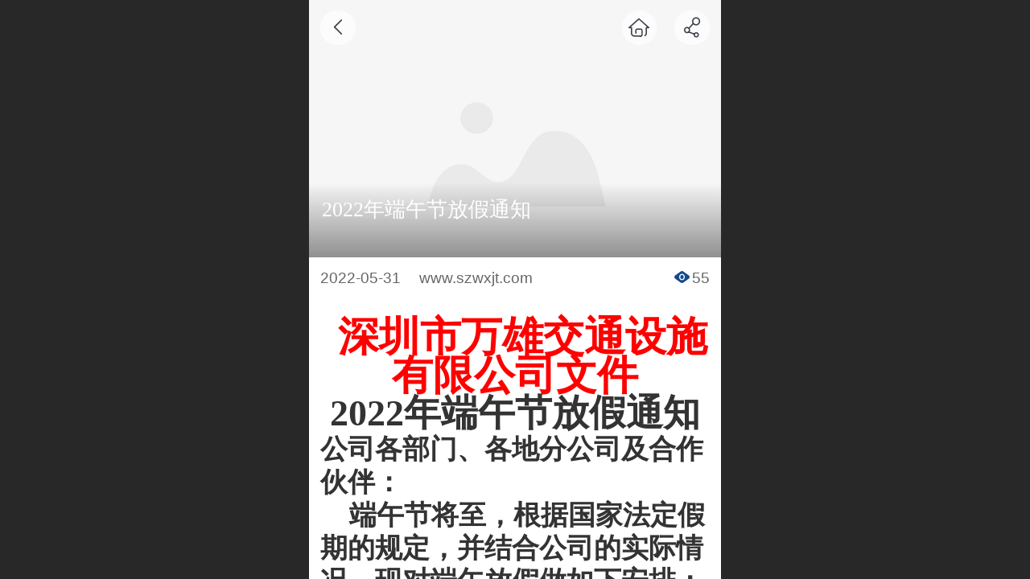

--- FILE ---
content_type: text/html; charset=UTF-8
request_url: http://m.szwxjt.com/h-nd-156.html
body_size: 18319
content:



<!--<html><head></head><body></body></html>-->
<!DOCTYPE html>
<html lang="zh">

<head>
    <title>​2022年端午节放假通知 - 深圳市万雄交通工程有限公司</title>
    <meta name="keywords" content="深圳万雄交通设施，深圳万雄，万雄交通，交通设施，万雄"><meta name="description" content="   深圳市万雄交通设施有限公司文件 2022年端午节放假通知 公司各部门、各地分公司及合作伙伴：     端午节将至，根据国家法定假期的规定，并结合公司的实际情况，现对端午放假做如下安排： 一、放假时间6月3日(星期五)至5日(星期日)放假，共3天。 二、6月6号(星期一)正常上班； 三、各部门应">
    <meta http-equiv="Content-type" content="text/html; charset=utf-8">
    <meta http-equiv="X-UA-Compatible" content="IE=edge">
    <meta http-equiv="Cache-Control" content="no-transform" />
    <meta name="viewport" content="width=device-width, initial-scale=1.0, maximum-scale=1.0, user-scalable=0" />
    <meta name="apple-mobile-web-app-capable" content="yes">
    <meta name="layoutmode" content="standard">
    <meta name="apple-mobile-web-app-status-bar-style" content="black">
    <meta name="renderer" content="webkit">
    <meta content="always" name="referrer">
    <meta name="wap-font-scale" content="no">
    <meta content="telephone=no" name="format-detection" />
    <META HTTP-EQUIV="Pragma" CONTENT="no-cache">
    <link rel="dns-prefetch" href="//mo.faisys.com">
    <link rel="dns-prefetch" href="//jzfe.faisys.com">
    <link rel="dns-prefetch" href="//fe.508sys.com">
    <script type="text/javascript" src="//fe.508sys.com/browserChecked_1_0/js/browserCheck.min.js?v=202203281611"></script>
    <script type="text/javascript">
        if (!BrowserChecked({
                reverse: true,
                notSupportList: [{
                    name: "ie",
                    version: "9"
                }]
            }).isSupport) {
            window.location.href = "/lvBrowser.jsp?url=" + encodeURIComponent(location.href);
        }

    </script>

    
        <link rel="canonical" href="http://m.szwxjt.com/h-nd-156.html">
    <script>document.domain = 'm.szwxjt.com'</script><!-- QQ强制全屏 -->
<meta name='x5-fullscreen' content='true'>
<!-- UC强制全屏 -->
<meta name='full-screen' content='yes'>
<!-- QQ应用模式 -->
<meta name='x5-page-mode' content='app'>
<!-- UC应用模式 -->
<meta name='browsermode' content='application'>
<link rel="apple-touch-icon" href="//12140859.s21i.faiusr.com/2/ABUIABACGAAgvP-MxgUozMrrvwMwmgI4iQI!160x160.jpg"/>
    <script type="text/javascript">
        try {
            var ua = navigator.userAgent.toLowerCase();

            var isWeixin = ua.indexOf('micromessenger') != -1 && ua.indexOf('wxwork') == -1;
            if (isWeixin && self == top && (!tmpGetCookie("_checkWxLogin") || !tmpGetCookie('_wxOpenId2'))) {
                document.cookie = "_checkWxLogin=true";
                document.location.href = '/wxGetOpenId.jsp?returnUrl=' + encodeURIComponent(document.location.href);
            }
        } catch (e) {}

        function tmpGetCookie(name) {
            var arr = document.cookie.replace(/\s/g, "").split(';');
            for (var i = 0; i < arr.length; i++) {
                var tempArr = arr[i].split('=');
                if (tempArr[0] == name) {
                    return decodeURIComponent(tempArr[1]);
                }
            }
            return '';
        }

    </script>
    
    <script>
        var _htmlFontSize = (function () {
            var clientWidth = document.documentElement ? document.documentElement.clientWidth : document.body
                .clientWidth;
            if (clientWidth > 768 && clientWidth < 1280) {
                clientWidth = 768;
            } else if (clientWidth >= 1280) {
                clientWidth = 512;
            }
            var fontSize = clientWidth / 16;
            if (fontSize <= 0) fontSize = 375 / 16;
            document.documentElement.style.fontSize = fontSize + "px";
            return fontSize;
        })();
    </script>

    <link type="text/css" href='//mo.faisys.com/dist/libs/css/base.min.css?v=202601051112'
        rel="stylesheet">

    
        <link type="text/css" href='//mo.faisys.com/dist/libs/css/baseOld.min.css?v=202601051112' rel="stylesheet">
    
    <script defer src="//mo.faisys.com/dist/visitor/client/915.14747400.js"></script><script defer src="//mo.faisys.com/dist/visitor/client/491.9737fae2.js"></script><script defer src="//mo.faisys.com/dist/visitor/client/main.40c41747.js"></script><link href="//mo.faisys.com/dist/visitor/client/main.3b92203d.css" rel="stylesheet">

    

    <link type="text/css" href="//mo.faisys.com/dist/libs/css/fontsIco.min.css" rel="stylesheet">


    <link rel='stylesheet' id='jzSingleModuleSkinFrame' type='text/css' href='//mos.faisys.com/12140859/2052/0/fkSingleModuleSkin.min.css?v=19700101080000'/>
<link rel='stylesheet' type='text/css' href='//jzfe.faisys.com/dist/jz/biz-shared/bizShared.min.css?v=202601071400'/>
<link rel='stylesheet' id='mobiStyleTemplateCss' type='text/css' href='//mo.faisys.com/css/template/1004_3.min.css?v=202307101206'/>
<link rel='stylesheet' id='css_faitest' type='text/css' href='//fe.508sys.com/faitest_1_4/css/faitest.min.css?v=202109281937'/>
<style id='productNewDetailStyleModule'>
</style>
<style id='specialModuleStyle'>
</style>
<style id='mobiTabStyleCss'>
</style>
<style id='mobiLabelStyleCss'>
</style>
<style id='mobiFoldStyleCss'>
.fk-foldStyle1 .f-formFoldButton.active{color:#16498b;}
.fk-foldStyle1 .f-formFoldButton.active .icon-fold:before{color:#16498b;}
.fk-foldStyle2 .f-formFoldButton.active{background:#16498b;}
.fk-foldStyle3 .f-formFoldButton.active{color:#16498b;}
.fk-foldStyle3 .f-formFoldButton.active .icon-fold:before{color:#16498b;}
</style>
<style id='mobiNoticeStyleCss'>
.icon-noticeNewStyleIconClass-6{background-color:#16498b;}
.icon-noticeNewStyleIconClass-7{background-color:#16498b;}
.icon-noticeNewStyleIconClass-8{border-color:#16498b;}
.icon-noticeNewStyleIconClass-8{color:#16498b;}
.icon-noticeNewStyleIconClass-9{color:#16498b;}
</style>
<style id='oldThemeColorStyle'>
.g_oldThemeColor{color:#16498b;}
.g_oldThemeBdColor{border-color:#16498b;}
.g_oldThemeBgColor{background-color:#16498b;}
.g_oldThemefillColor{fill:#16498b;}
.g_oldThemeHoverBgColor:hover{background-color:#16498b;}
</style>
<style id='fixedAreaBoxStyle'>
.webFooterBox .ui-calendar-calendar .ui-state-active{background-color:#16498b;}
.webFooterBox .ui-calendar-calendar .ui-calendar-startDate{background-color:#16498b;}
.webFooterBox .ui-calendar-prev:after{color:#16498b;}
.webFooterBox .ui-calendar-next:after{color:#16498b;}
.webFooterBox .fk-calendarNav{background-color:#16498b;}
</style>
<style id='footerNavStyle'>
 #p_footer_nav_wrap .s_hump .is_select .u_nav_icon_decorate .u_nav_icon{color: #fff;}
.p_footer_nav .u_nav{width:;}
</style><style id='mobiCubeStyleModule'>
</style>
<style type="text/css" id='independentFooterBarSet'>
.webCustomerServiceBox{display:none;}
</style>
<style id='otherStyle'>
</style>
<style type='text/css' id='independentColStyle'>
</style>
<style id='mobiFloatBtnCss'>
.form .floatBtnStyle0 .middle{background-color:#16498b;}
.form .floatBtnStyle1 .middle{background-color:#16498b;}
.form .floatBtnStyle2 .middle{border-color:#16498b;color:#16498b;}
.form .floatBtnStyle5 .middle{border-color:#16498b;color:#16498b;}
.form .floatBtnStyle7 .middle{border-color:#16498b;color:#16498b;}
.form .floatBtnStyle3 .middle{background:-webkit-linear-gradient(bottom, #16498b 10%,rgba(138,164,197,1));background:-webkit-linear-gradient(bottom, #16498b 10%,rgba(138,164,197,1));}
.form .floatBtnStyle4 .middle{background:-webkit-linear-gradient(bottom, #16498b 10%,rgba(138,164,197,1));background:-webkit-linear-gradient(bottom, #16498b 10%,rgba(138,164,197,1));border-color:#16498b;}
</style>
<style id='mobiBackTopBtnCss'>
.backTop .backTop_icon.icon-backTop0{background-color:#16498b;color:#fff;}
.backTop .backTop_icon.icon-backTop1{background-color:#fff;color:#16498b;}
.backTop .backTop_icon.icon-backTop2{background-color:#fff;color:#16498b;border-color:#16498b;}
</style>
<style id='mobiProductGroupCss'>
.jz_vertical_group_has_product .first_groupitem.selected .first_groupname, .jz_landscape_group_has_product .first_groupitem.selected .first_groupname, .jz_landscape_group_has_photo .first_groupitem.selected .first_groupname, .jz_vertical_group_has_photo .first_groupitem.selected .first_groupname {color:#16498b;}
.jz_landscape_group_has_product .first_groupitem.selected:after, .jz_landscape_group_has_photo .first_groupitem.selected:after{position: absolute;left: 0; bottom: 0px; content: ''; width: 100%; height: .1rem; border-radius: .5rem; background-color:#16498b;}
.jz_vertical_group_has_product .first_panel .mall_cart, .jz_landscape_group_has_product .first_panel .mall_cart{background-color:#16498b;}
</style>
<style id='mobiStyleNav' type='text/css'>
#navbar {display:none;}
#navButton {display:none;}
.open .navItem:nth-child(2) {transition-delay: 160ms;} 
#navbar_3 .icon-navItemIcon{background-image:none;} 
#navbar_3 .icon-navItemIcon:before{content:none;} 
.open .navItem:nth-child(4) {transition-delay: 240ms;} 
#navbar_106 .icon-navItemIcon{background-image:none;} 
#navbar_106 .icon-navItemIcon:before{content:none;} 
.open .navItem:nth-child(6) {transition-delay: 320ms;} 
#navbar_108 .icon-navItemIcon{background-image:none;} 
#navbar_108 .icon-navItemIcon:before{content:none;} 
.open .navItem:nth-child(8) {transition-delay: 400ms;} 
#navbar_103 .icon-navItemIcon{background-image:none;} 
#navbar_103 .icon-navItemIcon:before{content:none;} 
</style>
<style id='webDetailPageStyle' type="text/css">
.webDetailPage{display:none;}
#webFooter{display:none;}
.form:not(.module70):not(.module71){padding:0 !important;margin:0 !important;}
.g_web{background:#fff;}
.webContainerBox{background:#fff;min-height:100%;}
.webContainerBox .form .formMiddle{background:#fff;}
.g_web .moveAnimation{transform:initial;}
.g_web .moveAnimation{-webkit-transform:initial;}
.g_web .webModuleContainer{transform:initial;}
.g_web .webModuleContainer{-webkit-transform:initial;}
</style>
<style id='mobiStyleService' type='text/css'>
.open .serviceNavItem:nth-child(2) {transition-delay: 160ms;} 
#svebar_1 .icon-serItemIcon:before{content:'\e6a8';content:'\e6a8';} 
#svebar_1 .icon-serItemIcon{background-image:none;} 
.open .serviceNavItem:nth-child(4) {transition-delay: 240ms;} 
#svebar_2 .icon-serItemIcon:before{content:'\e6a0';content:'\e6a0';} 
#svebar_2 .icon-serItemIcon{background-image:none;} 
.open .serviceNavItem:nth-child(6) {transition-delay: 320ms;} 
#svebar_5 .icon-serItemIcon:before{content:'\e6ca';content:'\e6ca';} 
#svebar_5 .icon-serItemIcon{background-image:none;} 
.open .serviceNavItem:nth-child(8) {transition-delay: 400ms;} 
#svebar_3 .icon-serItemIcon:before{content:'\e67c';content:'\e67c';} 
#svebar_3 .icon-serItemIcon{background-image:none;} 
.open .serviceNavItem:nth-child(10) {transition-delay: 480ms;} 
#svebar_4 .icon-serItemIcon:before{content:'\e62c';content:'\e62c';} 
#svebar_4 .icon-serItemIcon{background-image:none;} 
</style>
<link rel='stylesheet' type='text/css' href='//fe.508sys.com/faitest_1_4/css/faitest.min.css?v=202109281937'/>
</head>

<body faiscoMobi="true" class="new_ui_body_wrap">
    <div id="preview" data-server-rendered="true" class="preview-area preview-area_visit g_locale2052" data-v-32ab3db8><!----> <!----> <div id="g_body" class="jz_themeV2 mobiCol21" data-v-32ab3db8><!----> <div class="webLeft" data-v-32ab3db8></div> <div id="g_web" class="g_web jz_theme_1004 jz_themePresetIndex_3 jz_oldTheme jz_otherTheme" data-v-32ab3db8><div id="webLoading" class="loading" style="display: none" data-v-32ab3db8><div id="splashscreen" class="splashscreen ui-loader" data-v-32ab3db8><span class="ui-icon ui-icon-loading spin" data-v-32ab3db8></span></div></div> <div id="webTopBox" class="webTopBox" data-v-32ab3db8><div id="webTop" class="webTop" data-v-32ab3db8><div id="J_navExpandAnimate" class="jz_navExpendAnimate" data-v-32ab3db8></div> <!----> <!----></div></div> <div id="webHeaderBox" class="webHeaderBox webDetailPage webTitleClose" data-v-32ab3db8><!----> <!----> <div id="headerWhiteBg" class="headerSiteMaskWhiteBg" data-v-32ab3db8></div> <div id="headerBg" class="headerSiteMaskBg" data-v-32ab3db8></div> <div id="webHeader" class="webHeader webHeaderBg" data-v-22389f19 data-v-32ab3db8><!----> <div id="mallThemeTopBarBg" class="mallThemeTopBarBg " data-v-22389f19></div> <div id="mallThemeTopBar" class="mallThemeTopBar  " data-v-22389f19><div class="jz_top_wrapper J_top_wrapper" data-v-22389f19><a class="J_to_back f_back faisco-icons-S000108" data-v-22389f19></a> <div class="f_input_box" data-v-22389f19><i class="f_icon_conter faisco-icons-S000182" data-v-22389f19></i> <input placeholder="搜索" data-v-22389f19></div> <a href="/index.jsp" class="f_top_right" data-v-22389f19><i class="f_home faisco-icons-S0000196" data-v-22389f19></i></a></div> <div class="logoTitleSide" data-v-22389f19><div class="logoArea" data-v-22389f19><span id="pageLogoMall" sid="0" pw="282" ph="265" class="pageLogo" data-v-22389f19><a alt hidefocus="true" href="/" data-v-22389f19><div id="pageLogoImgMall" class="J_logoImg logoImg" style="background-size:contain;background-position:center;background-repeat:no-repeat;background-image:url(//12140859.s21i.faiusr.com/2/ABUIABACGAAg4sODwwUogIWHlAEwmgI4iQI.jpg);" data-v-22389f19></div></a></span></div> <div class="titleArea" data-v-22389f19><h1 style="font-weight:normal;font-size:inherit;display:inline-block;width:100%;overflow:hidden;text-overflow:ellipsis;" data-v-22389f19><a hidefocus="true" href="/" style="[object Object]" data-v-22389f19><span id="pageTitleMall" class="pageTitle" data-v-22389f19>深圳市万雄交通工程</span></a></h1></div></div> <div class="toolMenuSide" data-v-22389f19><div class="userEnterAera" data-v-22389f19><a href="profile.jsp" hidefocus="true" class="userEnterLink" data-v-22389f19><span class="userEnterIcon icon-userEnterIcon" data-v-22389f19></span> <span class="userEnterText" data-v-22389f19>
                            个人中心
                        </span></a></div> <div class="seacherAera" data-v-22389f19><span class="seacherBtnIcon icon-seacherBtnIcon" data-v-22389f19></span> <span class="seacherAeraText" data-v-22389f19>
                        搜索
                    </span></div></div></div> <div id="header" class="header-forLogo header mobiTitleClose" data-v-22389f19><span id="pageLogo" sid="0" pw="282" ph="265" class="pageLogo" style="display:;" data-v-22389f19><a href="/" data-v-22389f19><div id="pageLogoImg" class="J_logoImg logoImg" style="background-size:contain;background-position:center;background-repeat:no-repeat;background-image:url(//12140859.s21i.faiusr.com/2/ABUIABACGAAg4sODwwUogIWHlAEwmgI4iQI.jpg);" data-v-22389f19></div></a></span> <span id="pageTitle" class="pageTitle" data-v-22389f19><div style="font-weight:normal;font-size:inherit;display:inline-block;width:100%;overflow:hidden;text-overflow:ellipsis;" data-v-22389f19><a href="/" style="color:inherit;" data-v-22389f19>深圳市万雄交通工程</a></div></span></div></div> <div id="navbar" class="navbar navBaseIcon"><div id="navbarList" class="navbarList"></div> <div class="navTouchLeft"></div> <div class="navTouchRight"></div> <div class="navLeft icon-navLeft"></div> <div class="navRight icon-navRight"></div> <div class="jz_subMenuSeoGhost"></div> <div id="navButton" class="navButton"><div class="navButtonPanel"></div> <div class="menuNav"><div class="menuNavTip icon-menuNavTip"></div></div></div></div> <!----></div> <div id="webBannerBox" class="webBannerBox moveAnimation webDetailPage" data-v-32ab3db8><div id="webMultilingualArea" class="multilingualArea" data-v-32ab3db8><div class="multilingual"><!----> <!----> <!----></div></div> <!----> <!----></div> <div id="webContainerBox" class="webContainerBox" style="overflow:hidden;" data-v-32ab3db8><div id="webModuleContainer" class="webModuleContainer" data-v-32ab3db8><div id="module19" _moduleStyle="36" _autoHeight="1" _height="0" _autoWidth="1" _width="0" _inPopupZone="0" _inTab="0" _inFold="0" _infloatzone="0" _bHeight="0" _headerHiden="1" class="form Handle module19 formStyle36" data-v-32ab3db8><div _bannerAutoHeight="1" class="formBannerTitle formBannerTitle19" style="display:none;"><div class="titleLeft titleLeft19"></div> <div class="clearFix titleCenter titleCenter19"><div class="titleText titleText19"><div class="titleTextIcon icon-titleText">
                     
                </div> <div class="textContent"><span class="textModuleName">文章详情</span> <!----> <div class="textContentSubTitle">
                        副标题
                    </div></div></div> <!----> <!----> <!----></div> <div class="titleRight titleRight19"></div></div> <div class="formMiddle formMiddle19 detailPageFormMiddle"><div class="middleLeft middleLeft19"></div> <div class="middleCenter middleCenter19"><div _innerType="0" class="formMiddleContent moduleContent formMiddleContent19"><div class="module_content"><!----> <div id="newsNewDetailPanel19" class="newsNewDetailPanel"><div id="productDetailHeader19" class="productDetailHeader detailHeaderColor"><span class="icon-gClose g_round g_iconMiddle newsBack icon-defaultColor"></span> <a href="/index.jsp" class="icon-gHome g_round g_iconMiddle newsHome icon-defaultColor" style="right:2.5rem;"></a> <span id="newsDetailShare" class="icon-share g_iconMiddle g_round newsShare icon-defaultColor"></span></div> <div id="newsDetail19" class="newsDetail J_newsNewDetail fk_notMallThemeNewDetail" data-v-5c5dfada><div id="newsDetailPanel" data-v-5c5dfada><div id="newsFigure19" alt="封面图" src-original="" class="newsFigure icon-noFigure g_bgColor" style="width:100%;height:10rem;opacity:0.9;" data-v-5c5dfada><div class="newsInfoTitle" data-v-5c5dfada><div class="g_displayClamp2" style="height:2rem;line-height:1rem;word-wrap:break-word;white-space:normal;overflow:hidden;text-overflow:ellipsis;" data-v-5c5dfada><h1 class="textTitle" style="font:inherit;color:inherit;background:inherit;" data-v-5c5dfada>​2022年端午节放假通知</h1></div> <!----></div></div> <!----> <div class="newsContentPanel" data-v-5c5dfada><div class="newsCustomPanel" data-v-5c5dfada><div class="newsCustom newsDate" data-v-5c5dfada>2022-05-31</div> <div class="newsCustom newsAuthor" data-v-5c5dfada>www.szwxjt.com</div> <div class="newsCustom newsView" data-v-5c5dfada><span class="icon-views g_mainColor" data-v-5c5dfada></span>55</div> <!----></div> <div class="newsContent blankBottom" data-v-5c5dfada><div ref-name="newsContent" data-v-5c5dfada><div class="jz_fix_ue_img"><p style="text-align:center;"><span style="font-family:宋体;font-size:0.7rem">&nbsp; &nbsp;</span><strong><span style="font-family:宋体;color:#ff0000;font-size:1.6rem">深圳市万雄交通设施有限公司文件</span></strong></p><p style="text-align:center;"><strong><span style="font-family:宋体;font-size:1.45rem">2022<span style="font-family:宋体;">年端午节放假通知</span></span></strong><br /></p><p><strong><span style="font-family:仿宋;font-size:1.05rem">公司各部门、各地分公司及合作伙伴：</span></strong></p><p><strong style="text-indent:64px;"><span style="font-family:仿宋;font-size:1.05rem">&nbsp; &nbsp; 端午节将至，根据国家法定假期的规定，并结合公司的实际情况，现对端午放假做如下安排：</span></strong></p><p><strong style="text-indent:43px;"><span style="font-family:仿宋;font-size:1.05rem"> 一、放假时间6月3日(星期五)至5日(星期日)放假，共3天。</span></strong></p><p><strong style="text-indent:43px;"><span style="font-family:仿宋;font-size:1.05rem"> 二、6月6号(星期一)正常上班；</span></strong></p><p><strong style="text-indent:43px;"><span style="font-family:仿宋;font-size:1.05rem"> 三、各部门应提前安排好工作，业务员与客户做好沟通；</span></strong></p><p><strong style="text-indent:43px;"><span style="font-family:仿宋;font-size:1.05rem"> 四、6月2日下班后,请所有员工做好办公场所安全防范,关好电脑,锁好柜台、门窗,断开电源。</span></strong></p><p><strong style="text-indent:43px;"><span style="font-family:仿宋;font-size:1.05rem"> 五、放假期间,所有员工注意自己的人身和财物安全，防火防盗,遵守交通规则。</span></strong></p><p><strong style="text-indent:43px;"><span style="font-family:仿宋;font-size:1.05rem">&nbsp; &nbsp; 相关业务请拨打我司服务电话13316885900进行沟通、咨询，谢谢。</span></strong></p><p style="text-indent:43px"><strong><span style="font-family:仿宋;font-size:1.05rem"> 特此通知！</span></strong></p><p><strong><span style="font-family:仿宋;font-size:1.05rem">&nbsp; &nbsp; &nbsp; &nbsp; &nbsp; &nbsp; &nbsp; &nbsp; &nbsp; &nbsp; &nbsp; &nbsp; &nbsp; &nbsp; &nbsp; &nbsp; &nbsp; &nbsp; &nbsp; &nbsp; &nbsp; &nbsp; &nbsp; &nbsp; &nbsp; &nbsp; &nbsp; &nbsp; &nbsp; &nbsp; &nbsp;</span></strong><strong style="text-align:right;"><span style="font-family:仿宋;font-size:1.05rem">深圳市万雄交通设施有限公司&nbsp; &nbsp;</span></strong></p><p><strong><span style="font-family:仿宋;font-size:1.05rem">&nbsp; &nbsp; &nbsp; &nbsp; &nbsp; &nbsp; &nbsp; &nbsp; &nbsp; &nbsp; &nbsp; &nbsp; &nbsp; &nbsp; &nbsp; &nbsp; &nbsp; &nbsp; &nbsp; &nbsp; &nbsp; &nbsp; &nbsp; &nbsp; &nbsp; &nbsp; &nbsp; &nbsp; &nbsp; &nbsp; &nbsp; &nbsp; &nbsp; &nbsp; &nbsp; &nbsp; &nbsp; &nbsp;2022年6月1日</span></strong></p><p><br /></p></div></div> <!----> <!----></div> <!----> <div class="newsSource" data-v-5c5dfada>来源：深圳市万雄交通设施有限公司</div> <div class="newsLink" data-v-5c5dfada><span data-v-5c5dfada>网址：</span><a href="http://www.szwxjt.com" data-v-5c5dfada>http://www.szwxjt.com</a></div> <div class="newsGroup" data-v-5c5dfada><span class="icon-group g_mainColor newsGroupIcon" data-v-5c5dfada></span> <a href="/h-nr-19-1.html" target="_self" class="newsGroupTag g_mainColor" data-v-5c5dfada>公司资讯</a></div> <!----> <!----></div> <!----> <!----> <div id="renderInNewsDetailComment" data-v-5c5dfada></div></div></div></div> <!----> <div id="userCommentPanel" class="userCommentPanel" style="display:none;"><div class="userCommentHead"><span class="userCommentGoBack icon-gClose g_iconMiddle"></span>发表评论<a href="/" class="userCommentGoHome icon-gHome g_iconMiddle"></a></div> <div class="userCommentBody"><!----> <!----> <div class="tabBody"><div id="tabUserPanel1" class="tabPanel tabPanelAtive"><!----> <div class="userCommentInfo"><div class="g_globalLine"><input id="user" placeholder="请输入账号" type="text" maxlength="50" class="itemEdit g_input"> <span class="icon-mnameIcon"></span></div> <div class="g_globalLine"><input id="password" type="password" maxlength="20" placeholder="请输入密码" class="itemEdit g_input"> <span class="icon-mpswIcon"></span></div> <div id="userCommentRemarkPanel1"><div class="g_globalLine"><textarea id="userCommentRemark" minlength="2" maxlength="1000" placeholder="请输入内容：" class="itemEdit msgIcon g_textArea"></textarea> <span class="icon-mmsgIcon"></span></div></div> <div id="userCommentLoginAndComform" class="userCommentComform g_button">提交</div></div></div> <!----> <input id="postCommentId" type="hidden" value="156"></div></div></div></div></div></div> <div class="middleRight middleRight19"></div></div> <!----></div> <!----> <div id="bookingPanelTriggle" data-v-32ab3db8></div></div></div> <!----> <div id="webFooterBox" class="webFooterBox" data-v-32ab3db8><!----> <div id="webFooter" class="webFooter webDetailPage" data-v-32ab3db8><div id="footer" class="footer mallThemeFooter" data-v-0e602246><!----> <div class="footerMenu" data-v-0e602246><div class="footerMenuItem" data-v-0e602246><span class="footerMenuItemText homePage" data-v-0e602246><a href="/cn/" hidefocus="true" class="homePageLink" data-v-0e602246>主页</a></span></div> <div class="footerMenuItem" data-v-0e602246><span class="footerMenuItemText memberCenter" data-v-0e602246><a href="/cn/profile.jsp" hidefocus="true" class="memberCenterLink" data-v-0e602246>个人中心</a></span></div> <div class="footerMenuItem" data-v-0e602246><span class="footerMenuItemText siteVis" data-v-0e602246><a href="http://www.szwxjt.com/cn/?_siteUrl" target="_blank" hidefocus="true" class="siteVisLink" data-v-0e602246>电脑版</a></span></div> <!----></div> <div class="technical" data-v-0e602246><div class="technicalSupport footerInfo J_footerInfo" style="display: block" data-v-0e602246><p><font face="Arial">©</font>2017 深圳市万雄交通工程有限公司 版权所有</p></p><p>公司地址：深圳市龙岗大道布吉段2162号5楼（龙珠商城旁边）</p></div> <div class="technicalSupport" data-v-0e602246><!----> <!----> <!----> <a href="http://www.szwxjt.com/cn/?_siteUrl" target="_blank" hidefocus="true" class="PcVer" data-v-0e602246>电脑版</a> <!----></div> <!----></div></div></div> <div id="fullScreenDivCotainer" class="fullScreenDivCotainer" data-v-32ab3db8></div></div> <div id="webCustomerServiceBox" class="webCustomerServiceBox"><div id="fixedWrap"><div id="customerServiceDiv" class="customerServiceDiv"><div id="customServiceLine_1" class="customServiceLine"></div> <div id="customerServiceType_1" class="service serviceClass_1"><div id="serviceNavItem_1" class="serviceNavItem navItem navItem_1icon-navItem" style="position: relative"><!----> <a id="numberHref_1" href="https://szwxjt.1688.com/?spm=0.0.0.0.SxGcYe"><div class="serBaseIcon"><div id="svebar_1" class="icon"><span class="serItemIcon icon-serItemIcon"></span> <div id="describeName_1" class="describe">在线商城</div></div></div></a></div></div><div id="customServiceLine_2" class="customServiceLine"></div> <div id="customerServiceType_2" class="service serviceClass_2"><div id="serviceNavItem_2" class="serviceNavItem navItem navItem_2icon-navItem" style="position: relative"><!----> <a id="numberHref_2" href="sms:13316885900"><div class="serBaseIcon"><div id="svebar_2" class="icon"><span class="serItemIcon icon-serItemIcon"></span> <div id="describeName_2" class="describe">信息咨询</div></div></div></a></div></div><div id="customServiceLine_5" class="customServiceLine"></div> <div id="customerServiceType_5" class="service serviceClass_5"><div id="serviceNavItem_5" class="serviceNavItem navItem navItem_5icon-navItem" style="position: relative"><!----> <a id="numberHref_5" href="javascript:;" class="J_showMoreQq" style="cursor:pointer;"><div class="serBaseIcon"><div id="svebar_5" class="icon"><span class="serItemIcon icon-serItemIcon"></span> <div id="describeName_5" class="describe">QQ客服</div></div></div></a></div></div><div id="customServiceLine_3" class="customServiceLine"></div> <div id="customerServiceType_3" class="service serviceClass_3"><div id="serviceNavItem_3" class="serviceNavItem navItem navItem_3icon-navItem" style="position: relative"><!----> <a id="numberHref_3" href="javascript: Mobi.showMapService('{&quot;c&quot;:&quot;深圳市&quot;,&quot;a&quot;:&quot;深圳市龙岗大道布吉段2162号5楼（龙珠商城旁边）&quot;}');"><div class="serBaseIcon"><div id="svebar_3" class="icon"><span class="serItemIcon icon-serItemIcon"></span> <div id="describeName_3" class="describe">在线地图</div></div></div></a></div></div><div id="customServiceLine_4" class="customServiceLine"></div> <div id="customerServiceType_4" class="service serviceClass_4"><div id="serviceNavItem_4" class="serviceNavItem navItem navItem_4icon-navItem" style="position: relative"><!----> <a id="numberHref_4" href="javascript: Mobi.triggerServiceNumber(1, &quot;0755-85201801&quot;);"><div class="serBaseIcon"><div id="svebar_4" class="icon"><span class="serItemIcon icon-serItemIcon"></span> <div id="describeName_4" class="describe">电话咨询</div></div></div></a></div></div></div></div></div> <div class="u_area_box_wrap J_area_box_wrap" data-v-32ab3db8><div id="fixedAreaBox" tplid="1004_3" class="fixedAreaBox fixedAreaBox1004_3" data-v-32ab3db8></div></div> <div id="mobiReviewPage" data-v-32ab3db8></div> <!----> <div id="fixedRightSideBtns" data-v-32ab3db8><!----> <!----></div> <!----> <div class="webBackgroundBox webDetailPage" data-v-32ab3db8><div id="webBodyBackground" class="webBackground webBackgroundFix"></div> <div id="navExistOffPanel" class="navExistOffPanel"></div></div></div> <div class="webRight" data-v-32ab3db8></div> <div id="hiddenModuleForms" class="hiddenModuleForms" style="display: none" data-v-32ab3db8></div></div> <!----></div><script type="text/javascript">window.__INITIAL_STATE__ = {"currentPageModuleIds":[19],"currentPageModuleIdMap":{"19":{"id":19,"flag":0,"type":19,"style":36,"name":"","content":{"pageElementList":{"showGroup":0,"showAuthor":0,"showDate":0,"showViews":0,"showSource":0,"showLink":0,"showHome":0,"showShare":0,"showPrevNext":1,"sbb":0},"shareLinkList":["Weixin","graphic_poster","sina_weibo","qq_zone","qq_share","douban","baidu_tieba","copy_url"],"colorStyle":{"styleId":0,"color":""},"firstPageSize":{"type":0,"width":5,"height":3},"pageStyle":0,"ss":0,"titleStyle":{"t":0,"s":16,"w":0,"c":"","fct":0,"a":0},"hdm":0,"bm":0,"fgp":true,"tw":0},"headerTitle":false,"renderOptions":{"isNeedLogin":false,"currentNewsAttachAllow":true,"isSpider":false,"isOpen":false,"linkLang":"","newsInfo":{"aid":12140859,"id":156,"title":"​2022年端午节放假通知","date":1653984660000,"content":"\u003Cdiv class=\"jz_fix_ue_img\"\u003E\u003Cp style=\"text-align:center;\"\u003E\u003Cspan style=\"font-family:宋体;font-size:14px\"\u003E&nbsp; &nbsp;\u003C\u002Fspan\u003E\u003Cstrong\u003E\u003Cspan style=\"font-family:宋体;color:#FF0000;font-size:32px;font-family:宋体;\"\u003E深圳市万雄交通设施有限公司文件\u003C\u002Fspan\u003E\u003C\u002Fstrong\u003E\u003C\u002Fp\u003E\u003Cp style=\"text-align:center;\"\u003E\u003Cstrong\u003E\u003Cspan style=\"font-family:宋体;font-size:29px\"\u003E2022\u003Cspan style=\"font-family:宋体;\"\u003E年端午节放假通知\u003C\u002Fspan\u003E\u003C\u002Fspan\u003E\u003C\u002Fstrong\u003E\u003Cbr \u002F\u003E\u003C\u002Fp\u003E\u003Cp\u003E\u003Cstrong\u003E\u003Cspan style=\"font-family:仿宋;font-size:21px;font-family:仿宋;\"\u003E公司各部门、各地分公司及合作伙伴：\u003C\u002Fspan\u003E\u003C\u002Fstrong\u003E\u003C\u002Fp\u003E\u003Cp\u003E\u003Cstrong style=\"text-indent:64px;\"\u003E\u003Cspan style=\"font-family:仿宋;font-size:21px;font-family:仿宋;\"\u003E&nbsp; &nbsp; 端午节将至，根据国家法定假期的规定，并结合公司的实际情况，现对端午放假做如下安排：\u003C\u002Fspan\u003E\u003C\u002Fstrong\u003E\u003C\u002Fp\u003E\u003Cp\u003E\u003Cstrong style=\"text-indent:43px;\"\u003E\u003Cspan style=\"font-family:仿宋;font-size:21px\"\u003E&nbsp;一、放假时间6月3日(星期五)至5日(星期日)放假，共3天。\u003C\u002Fspan\u003E\u003C\u002Fstrong\u003E\u003C\u002Fp\u003E\u003Cp\u003E\u003Cstrong style=\"text-indent:43px;\"\u003E\u003Cspan style=\"font-family:仿宋;font-size:21px\"\u003E&nbsp;二、6月6号(星期一)正常上班；\u003C\u002Fspan\u003E\u003C\u002Fstrong\u003E\u003C\u002Fp\u003E\u003Cp\u003E\u003Cstrong style=\"text-indent:43px;\"\u003E\u003Cspan style=\"font-family:仿宋;font-size:21px;font-family:仿宋;\"\u003E&nbsp;三、各部门应提前安排好工作，业务员与客户做好沟通；\u003C\u002Fspan\u003E\u003C\u002Fstrong\u003E\u003C\u002Fp\u003E\u003Cp\u003E\u003Cstrong style=\"text-indent:43px;\"\u003E\u003Cspan style=\"font-family:仿宋;font-size:21px\"\u003E&nbsp;四、6月2日下班后,请所有员工做好办公场所安全防范,关好电脑,锁好柜台、门窗,断开电源。\u003C\u002Fspan\u003E\u003C\u002Fstrong\u003E\u003C\u002Fp\u003E\u003Cp\u003E\u003Cstrong style=\"text-indent:43px;\"\u003E\u003Cspan style=\"font-family:仿宋;font-size:21px\"\u003E&nbsp;五、放假期间,所有员工注意自己的人身和财物安全，防火防盗,遵守交通规则。\u003C\u002Fspan\u003E\u003C\u002Fstrong\u003E\u003C\u002Fp\u003E\u003Cp\u003E\u003Cstrong style=\"text-indent:43px;\"\u003E\u003Cspan style=\"font-family:仿宋;font-size:21px\"\u003E&nbsp; &nbsp; 相关业务请拨打我司服务电话13316885900进行沟通、咨询，谢谢。\u003C\u002Fspan\u003E\u003C\u002Fstrong\u003E\u003C\u002Fp\u003E\u003Cp style=\"text-indent:43px\"\u003E\u003Cstrong\u003E\u003Cspan style=\"font-family:仿宋;font-size:21px;font-family:仿宋;\"\u003E&nbsp;特此通知！\u003C\u002Fspan\u003E\u003C\u002Fstrong\u003E\u003C\u002Fp\u003E\u003Cp\u003E\u003Cstrong\u003E\u003Cspan style=\"font-family:仿宋;font-size:21px\"\u003E&nbsp; &nbsp; &nbsp; &nbsp; &nbsp; &nbsp; &nbsp; &nbsp; &nbsp; &nbsp; &nbsp; &nbsp; &nbsp; &nbsp; &nbsp; &nbsp; &nbsp; &nbsp; &nbsp; &nbsp; &nbsp; &nbsp; &nbsp; &nbsp; &nbsp; &nbsp; &nbsp; &nbsp; &nbsp; &nbsp; &nbsp;\u003C\u002Fspan\u003E\u003C\u002Fstrong\u003E\u003Cstrong style=\"text-align:right;\"\u003E\u003Cspan style=\"font-family:仿宋;font-size:21px;font-family:仿宋;\"\u003E深圳市万雄交通设施有限公司&nbsp; &nbsp;\u003C\u002Fspan\u003E\u003C\u002Fstrong\u003E\u003C\u002Fp\u003E\u003Cp\u003E\u003Cstrong\u003E\u003Cspan style=\"font-family:仿宋;font-size:21px\"\u003E&nbsp; &nbsp; &nbsp; &nbsp; &nbsp; &nbsp; &nbsp; &nbsp; &nbsp; &nbsp; &nbsp; &nbsp; &nbsp; &nbsp; &nbsp; &nbsp; &nbsp; &nbsp; &nbsp; &nbsp; &nbsp; &nbsp; &nbsp; &nbsp; &nbsp; &nbsp; &nbsp; &nbsp; &nbsp; &nbsp; &nbsp; &nbsp; &nbsp; &nbsp; &nbsp; &nbsp; &nbsp; &nbsp;2022年6月1日\u003C\u002Fspan\u003E\u003C\u002Fstrong\u003E\u003C\u002Fp\u003E\u003Cp\u003E\u003Cbr \u002F\u003E\u003C\u002Fp\u003E\u003C\u002Fdiv\u003E","type":"","wid":0,"top":1653985142,"createTime":1653984897000,"groupId":0,"updateTime":1767553220000,"seoKeyword":"","seoDesc":"","author":"www.szwxjt.com","source":"深圳市万雄交通设施有限公司","link":"http:\u002F\u002Fwww.szwxjt.com","sid":1,"views":55,"flag":0,"browserTitle":"","pictureId":"","summary":"   深圳市万雄交通设施有限公司文件2022年端午节放假通知公司各部门、各地分公司及合作伙伴：    端午节将至，根据国家法定假期的规定，并结合公司的实际情况，现对端午放假做如下安排： 一、放假时间6月3日(星期五)至5日(星期日)放假，共3天。 二、6月6号(星期一)正常上班； 三、各部门应提前安排好工作，业务员与客户做好沟通； 四、6月2日下班后,请所有员工做好办公场所安全防范,关好电脑...","authMemberLevelId":-1,"groupIds":"[1]","attachIds":"[]","mobiContent":"","cusUrlAddress":"","authBuddyGroupIdBit":0,"authStatus":0,"subTitle":"","hasPublished":true,"authBuddyGroupIdList":[],"nlPictureId":"","headPictureId":"no-pic","articleExtLink":"","nlPictureIdTwo":"","nlPictureIdThree":"","cuav2":{"cut":"","p":"","d":"","md":"","mp":"","ocu":false,"icu":true},"recommendNews":{"ns":true,"ids":[],"groupIds":[],"t":0},"adma":{"dt":0,"mld":-1,"mgids":[],"mgidb":0},"wxMediaId":"","wxShareIcon":{"tt":0,"dt":0,"it":0,"id":"","tit":"","cont":""}},"templateDesignType":1,"picturePath":"","loadingPath":"\u002F\u002Fmo.faisys.com\u002Fimage\u002Floading\u002Ftransparent.png","newsDate":"2022-05-31","newsContent":"\u003Cdiv class=\"jz_fix_ue_img\"\u003E\u003Cp style=\"text-align:center;\"\u003E\u003Cspan style=\"font-family:宋体;font-size:0.7rem\"\u003E&nbsp; &nbsp;\u003C\u002Fspan\u003E\u003Cstrong\u003E\u003Cspan style=\"font-family:宋体;color:#ff0000;font-size:1.6rem\"\u003E深圳市万雄交通设施有限公司文件\u003C\u002Fspan\u003E\u003C\u002Fstrong\u003E\u003C\u002Fp\u003E\u003Cp style=\"text-align:center;\"\u003E\u003Cstrong\u003E\u003Cspan style=\"font-family:宋体;font-size:1.45rem\"\u003E2022\u003Cspan style=\"font-family:宋体;\"\u003E年端午节放假通知\u003C\u002Fspan\u003E\u003C\u002Fspan\u003E\u003C\u002Fstrong\u003E\u003Cbr \u002F\u003E\u003C\u002Fp\u003E\u003Cp\u003E\u003Cstrong\u003E\u003Cspan style=\"font-family:仿宋;font-size:1.05rem\"\u003E公司各部门、各地分公司及合作伙伴：\u003C\u002Fspan\u003E\u003C\u002Fstrong\u003E\u003C\u002Fp\u003E\u003Cp\u003E\u003Cstrong style=\"text-indent:64px;\"\u003E\u003Cspan style=\"font-family:仿宋;font-size:1.05rem\"\u003E&nbsp; &nbsp; 端午节将至，根据国家法定假期的规定，并结合公司的实际情况，现对端午放假做如下安排：\u003C\u002Fspan\u003E\u003C\u002Fstrong\u003E\u003C\u002Fp\u003E\u003Cp\u003E\u003Cstrong style=\"text-indent:43px;\"\u003E\u003Cspan style=\"font-family:仿宋;font-size:1.05rem\"\u003E 一、放假时间6月3日(星期五)至5日(星期日)放假，共3天。\u003C\u002Fspan\u003E\u003C\u002Fstrong\u003E\u003C\u002Fp\u003E\u003Cp\u003E\u003Cstrong style=\"text-indent:43px;\"\u003E\u003Cspan style=\"font-family:仿宋;font-size:1.05rem\"\u003E 二、6月6号(星期一)正常上班；\u003C\u002Fspan\u003E\u003C\u002Fstrong\u003E\u003C\u002Fp\u003E\u003Cp\u003E\u003Cstrong style=\"text-indent:43px;\"\u003E\u003Cspan style=\"font-family:仿宋;font-size:1.05rem\"\u003E 三、各部门应提前安排好工作，业务员与客户做好沟通；\u003C\u002Fspan\u003E\u003C\u002Fstrong\u003E\u003C\u002Fp\u003E\u003Cp\u003E\u003Cstrong style=\"text-indent:43px;\"\u003E\u003Cspan style=\"font-family:仿宋;font-size:1.05rem\"\u003E 四、6月2日下班后,请所有员工做好办公场所安全防范,关好电脑,锁好柜台、门窗,断开电源。\u003C\u002Fspan\u003E\u003C\u002Fstrong\u003E\u003C\u002Fp\u003E\u003Cp\u003E\u003Cstrong style=\"text-indent:43px;\"\u003E\u003Cspan style=\"font-family:仿宋;font-size:1.05rem\"\u003E 五、放假期间,所有员工注意自己的人身和财物安全，防火防盗,遵守交通规则。\u003C\u002Fspan\u003E\u003C\u002Fstrong\u003E\u003C\u002Fp\u003E\u003Cp\u003E\u003Cstrong style=\"text-indent:43px;\"\u003E\u003Cspan style=\"font-family:仿宋;font-size:1.05rem\"\u003E&nbsp; &nbsp; 相关业务请拨打我司服务电话13316885900进行沟通、咨询，谢谢。\u003C\u002Fspan\u003E\u003C\u002Fstrong\u003E\u003C\u002Fp\u003E\u003Cp style=\"text-indent:43px\"\u003E\u003Cstrong\u003E\u003Cspan style=\"font-family:仿宋;font-size:1.05rem\"\u003E 特此通知！\u003C\u002Fspan\u003E\u003C\u002Fstrong\u003E\u003C\u002Fp\u003E\u003Cp\u003E\u003Cstrong\u003E\u003Cspan style=\"font-family:仿宋;font-size:1.05rem\"\u003E&nbsp; &nbsp; &nbsp; &nbsp; &nbsp; &nbsp; &nbsp; &nbsp; &nbsp; &nbsp; &nbsp; &nbsp; &nbsp; &nbsp; &nbsp; &nbsp; &nbsp; &nbsp; &nbsp; &nbsp; &nbsp; &nbsp; &nbsp; &nbsp; &nbsp; &nbsp; &nbsp; &nbsp; &nbsp; &nbsp; &nbsp;\u003C\u002Fspan\u003E\u003C\u002Fstrong\u003E\u003Cstrong style=\"text-align:right;\"\u003E\u003Cspan style=\"font-family:仿宋;font-size:1.05rem\"\u003E深圳市万雄交通设施有限公司&nbsp; &nbsp;\u003C\u002Fspan\u003E\u003C\u002Fstrong\u003E\u003C\u002Fp\u003E\u003Cp\u003E\u003Cstrong\u003E\u003Cspan style=\"font-family:仿宋;font-size:1.05rem\"\u003E&nbsp; &nbsp; &nbsp; &nbsp; &nbsp; &nbsp; &nbsp; &nbsp; &nbsp; &nbsp; &nbsp; &nbsp; &nbsp; &nbsp; &nbsp; &nbsp; &nbsp; &nbsp; &nbsp; &nbsp; &nbsp; &nbsp; &nbsp; &nbsp; &nbsp; &nbsp; &nbsp; &nbsp; &nbsp; &nbsp; &nbsp; &nbsp; &nbsp; &nbsp; &nbsp; &nbsp; &nbsp; &nbsp;2022年6月1日\u003C\u002Fspan\u003E\u003C\u002Fstrong\u003E\u003C\u002Fp\u003E\u003Cp\u003E\u003Cbr \u002F\u003E\u003C\u002Fp\u003E\u003C\u002Fdiv\u003E","groupDataList":[{"id":1,"name":"公司资讯","href":"\u002Fh-nr-19-1.html"}],"viewList":[],"shareData":{"browserTitle":"","shareUrl":"http:\u002F\u002Fm.szwxjt.com\u002F\u002Fh-nd-156.html?_sc=2","shareLinkList":"[{\"url\":\"?\",\"icon\":\"Weixin\"},{\"url\":\"?\",\"icon\":\"graphic_poster\"},{\"url\":\"http:\u002F\u002Fservice.weibo.com\u002Fshare\u002Fshare.php?title=&nbsp;&url=http:\u002F\u002Fm.szwxjt.com\u002F\u002Fh-nd-156.html?_sc=2&pic=\",\"icon\":\"sina_weibo\"},{\"url\":\"http:\u002F\u002Fsns.qzone.qq.com\u002Fcgi-bin\u002Fqzshare\u002Fcgi_qzshare_onekey?summary=&nbsp;&url=http:\u002F\u002Fm.szwxjt.com\u002F\u002Fh-nd-156.html?_sc=2&pics=http:&title=&nbsp;\",\"icon\":\"qq_zone\"},{\"url\":\"http:\u002F\u002Fconnect.qq.com\u002Fwidget\u002Fshareqq\u002Findex.html?summary=http%3A%2F%2Fm.szwxjt.com%2F%2Fh-nd-156.html%3F_sc%3D2&url=http:\u002F\u002Fm.szwxjt.com\u002F\u002Fh-nd-156.html?_sc=2&pics=&title=\",\"icon\":\"qq_share\"},{\"url\":\"http:\u002F\u002Fshuo.douban.com\u002F!service\u002Fshare?name=http%3A%2F%2Fm.szwxjt.com%2F%2Fh-nd-156.html%3F_sc%3D2&text=http:\u002F\u002Fm.szwxjt.com\u002F\u002Fh-nd-156.html?_sc=2\",\"icon\":\"douban\"},{\"url\":\"http:\u002F\u002Ftieba.baidu.com\u002Ff\u002Fcommit\u002Fshare\u002FopenShareApi?comment=&url=http:\u002F\u002Fm.szwxjt.com\u002F\u002Fh-nd-156.html?_sc=2&title=http%3A%2F%2Fm.szwxjt.com%2F%2Fh-nd-156.html%3F_sc%3D2\",\"icon\":\"baidu_tieba\"},{\"url\":\"http:\u002F\u002Fm.szwxjt.com\u002F\u002Fh-nd-156.html?_sc=2&\",\"icon\":\"copy_url\"}]"},"prevNextArgs":{},"isOnlyMember":false,"memberName":"","isLogin":false,"creatorMinlen":1,"commentMinlen":2,"commentMaxlen":1000,"viewAllow":true,"hasThirdCode":false,"grapicShareInfo":{"url":"http:\u002F\u002Fm.szwxjt.com\u002F\u002Fh-nd-156.html?_sc=2","title":"​2022年端午节放假通知","img":""},"showCaptcha":true,"openStaticUrl":false,"indepentheadShow":false,"hideNews":false,"jz_newsAudit_tips":"该篇文章还未通过管理员审核，暂时不能浏览噢~","isOpenNewMobiNewsPreAndNext":true,"isShowPrevNext":false},"pattern":{"h":0,"w":0,"i":{"y":0},"a":{"t":0},"ts":{"t":1},"lts":{"t":1},"tran":100}}},"htmlFontSize":23.4375,"allNewsCount":0,"newsList":[],"newsGroupList":[],"columnModuleHiddenList":[],"delModuleList":[],"httpInCodeCount":0,"topTips":[],"mobiTipList":[],"pageScrollTop":0,"popupFormModuleIdMap":{},"popupFormId":0,"showSubTitleSkinIdList":[],"fullSiteSubTitleType":0,"header":{"headStyle":{},"logoJumpInfo":{},"title":{},"searchOptions":{},"openLanInfoList":[],"urls":[],"mallOpen":false,"allProductNum":0,"productGroupBtnHref":"","headerV2":{"title":{"fontType":0,"align":0,"font":{"size":12,"family":"","colorType":0,"color":"#000"},"name":"深圳市万雄交通工程","bgType":"0","bgFont":{"color":"rgba(0,0,0,1.0)","alpha":100},"bgImgFileId":"","bgImgStyle":"1","mbt":0,"mbc":{"color":"#000","alpha":100},"mbi":"","mbit":1,"mths":0,"mhl":0,"mbip":"\u002F\u002F2.ss.508sys.com\u002Fimage\u002Fno-pic.jpg","mti":0,"mtht":1},"mallOpen":false,"urls":{"profileUrl":"profile.jsp","productGroupBtnHref":"pg.jsp","prUrl":"pr.jsp","mlistUrl":"mlist.jsp","indexUrl":"\u002Findex.jsp"},"allProductNum":97,"canUseNofollow":false,"isHeadHide":true,"isMallTheme":false,"logo":{"i":"ABUIABACGAAg4sODwwUogIWHlAEwmgI4iQI","h":false,"a":1,"style":0,"marginType":0,"margin":{"top":0,"bottom":0,"left":0,"right":0}},"picParam":{"path":"//12140859.s21i.faiusr.com/2/ABUIABACGAAg4sODwwUogIWHlAEwmgI4iQI.jpg","preview":"//12140859.s21i.faiusr.com/2/ABUIABACGAAg4sODwwUogIWHlAEwmgI4iQI!160x160.jpg","preview160":"//12140859.s21i.faiusr.com/2/ABUIABACGAAg4sODwwUogIWHlAEwmgI4iQI.jpg","p160w":282,"p160h":265},"jumpTitleUrl":"\u002F","logoJumpUrl":"\u002F","setShowSiteTitleBgFlag":"1"}},"footer":{"footerStyle":null,"footerMenuInfo":null,"openLanInfoList":[],"footerSupportInfo":null,"footerShowIpv6":true,"domainBeianStr":"","reportUrl":"","siteVer":-1,"_siteDemo":false,"oemPageTemplateView":false,"footerV2":{"hiddenTop":true,"designMode":false,"isMallTheme":false,"showFaiscoSupport":false,"homeLink":"\u002Fcn\u002F","profileLink":"\u002Fcn\u002Fprofile.jsp","pcUrl":"http:\u002F\u002Fwww.szwxjt.com\u002Fcn\u002F?_siteUrl","showPC":true,"openLanInfoList":[{"lcid":2052,"oflag":1024,"name":"中文","lanCode":"cn","lanVerDesc":"中文版","trialDays":2147483647,"trialTimeKey":"cn","trialExpireAutoClose":false,"url":"http:\u002F\u002Fm.szwxjt.com"}],"footerInfo":"","footerStyleInfo":{"fb":{"y":0,"c":"","f":"","r":0,"p":"","ps":0},"rt":{"y":0,"s":-1,"f":"","c":""},"gt":{"y":0}},"wapOptimizerContent":"\u003Cp\u003E\u003Cfont face=\"Arial\"\u003E©\u003C\u002Ffont\u003E2017 深圳市万雄交通工程有限公司 版权所有\u003C\u002Fp\u003E\u003C\u002Fp\u003E\u003Cp\u003E公司地址：深圳市龙岗大道布吉段2162号5楼（龙珠商城旁边）\u003C\u002Fp\u003E","showDomainBeian":false,"domainBeianStr":"粤ICP备17048707号","footerSupportInfo":{"supportUrl":"http:\u002F\u002Fjzm.fkw.com\u002F?_ta=2509","footerSupport":"凡科建站提供技术支持"},"footerAuth":true,"reportUrl":"","isFreeVer":false},"footerChanged":false,"wapOptimizerContent":""},"nav":{"navList":[],"navChildren":[],"pattern":{},"selectNavSkinId":null,"skinPattern":{},"defaultFullsitePattern":{},"navPattern":{},"hasSecMainNav":false,"navHash":{},"fullPageNav":{"changed":false,"hide":false},"independentNav":{"changed":false,"hide":false,"set":false},"navV2":{"arrowOpen":false,"columnStyle":2,"navList":[{"id":3,"name":"首页","show":true,"cil":[],"icon":{"c":0,"i":0,"iconType":0,"id":0,"content":"","classname":"","color":"","colIconType":1,"colIconCusType":0,"iconFileId":"","iconFilePath":""},"jumpCtrl":{"ide":"AGQIAxIA","columnType":100,"href":"\u002F","info":{"t":100,"i":3,"u":"\u002F","n":"首页","s":"AGQIAxIA"}},"nf":false,"selectCol":false,"href":"\u002F","onclickStr":"","nofollow":false,"viewAllow":true},{"id":106,"name":"产品中心","show":true,"cil":[],"icon":{"c":0,"i":0,"iconType":0,"id":0,"content":"","classname":"","color":"","colIconType":1,"colIconCusType":0,"iconFileId":"","iconFilePath":""},"jumpCtrl":{"ide":"AGQIahIA","columnType":100,"href":"\u002Fh-col-106.html","info":{"t":100,"i":106,"u":"\u002Fh-col-106.html","n":"产品中心","s":"AGQIahIA"}},"nf":false,"selectCol":false,"href":"\u002Fh-col-106.html","onclickStr":"","nofollow":false,"viewAllow":true},{"id":108,"name":"工程实例","show":true,"cil":[],"icon":{"c":0,"i":0,"iconType":0,"id":0,"content":"","classname":"","color":"","colIconType":1,"colIconCusType":0,"iconFileId":"","iconFilePath":""},"jumpCtrl":{"ide":"AGQIbBIA","columnType":100,"href":"\u002Fh-col-108.html","info":{"t":100,"i":108,"u":"\u002Fh-col-108.html","n":"工程实例","s":"AGQIbBIA"}},"nf":false,"selectCol":false,"href":"\u002Fh-col-108.html","onclickStr":"","nofollow":false,"viewAllow":true},{"id":103,"name":"关于我们","show":true,"cil":[],"icon":{"c":0,"i":0,"iconType":0,"id":0,"content":"","classname":"","color":"","colIconType":1,"colIconCusType":0,"iconFileId":"","iconFilePath":""},"jumpCtrl":{"ide":"AGQIZxIA","columnType":100,"href":"\u002Fh-col-103.html","info":{"t":100,"i":103,"u":"\u002Fh-col-103.html","n":"关于我们","s":"AGQIZxIA"}},"nf":false,"selectCol":false,"href":"\u002Fh-col-103.html","onclickStr":"","nofollow":false,"viewAllow":true}],"navChildren":[],"navHash":{"nav3":{"id":3,"name":"首页","show":true,"cil":[],"icon":{"c":0,"i":0,"iconType":0,"id":0,"content":"","classname":"","color":"","colIconType":1,"colIconCusType":0,"iconFileId":"","iconFilePath":""},"jumpCtrl":{"ide":"AGQIAxIA","columnType":100,"href":"\u002F","info":{"t":100,"i":3,"u":"\u002F","n":"首页","s":"AGQIAxIA"}},"nf":false,"selectCol":false,"href":"\u002F","onclickStr":"","nofollow":false,"viewAllow":true},"nav106":{"id":106,"name":"产品中心","show":true,"cil":[],"icon":{"c":0,"i":0,"iconType":0,"id":0,"content":"","classname":"","color":"","colIconType":1,"colIconCusType":0,"iconFileId":"","iconFilePath":""},"jumpCtrl":{"ide":"AGQIahIA","columnType":100,"href":"\u002Fh-col-106.html","info":{"t":100,"i":106,"u":"\u002Fh-col-106.html","n":"产品中心","s":"AGQIahIA"}},"nf":false,"selectCol":false,"href":"\u002Fh-col-106.html","onclickStr":"","nofollow":false,"viewAllow":true},"nav108":{"id":108,"name":"工程实例","show":true,"cil":[],"icon":{"c":0,"i":0,"iconType":0,"id":0,"content":"","classname":"","color":"","colIconType":1,"colIconCusType":0,"iconFileId":"","iconFilePath":""},"jumpCtrl":{"ide":"AGQIbBIA","columnType":100,"href":"\u002Fh-col-108.html","info":{"t":100,"i":108,"u":"\u002Fh-col-108.html","n":"工程实例","s":"AGQIbBIA"}},"nf":false,"selectCol":false,"href":"\u002Fh-col-108.html","onclickStr":"","nofollow":false,"viewAllow":true},"nav103":{"id":103,"name":"关于我们","show":true,"cil":[],"icon":{"c":0,"i":0,"iconType":0,"id":0,"content":"","classname":"","color":"","colIconType":1,"colIconCusType":0,"iconFileId":"","iconFilePath":""},"jumpCtrl":{"ide":"AGQIZxIA","columnType":100,"href":"\u002Fh-col-103.html","info":{"t":100,"i":103,"u":"\u002Fh-col-103.html","n":"关于我们","s":"AGQIZxIA"}},"nf":false,"selectCol":false,"href":"\u002Fh-col-103.html","onclickStr":"","nofollow":false,"viewAllow":true}}}},"app":{"oem":false,"jzVersion":4,"openDays":3333,"aid":12140859,"cid":12140859,"staffClose":true,"manageClose":false,"extId":0,"lcid":2052,"colInfo":{"aid":12140859,"wid":0,"id":21,"type":21,"flag":6298112,"authMemberLevelId":0,"extId":0,"authBuddyGroupIdBit":0,"flag2":0,"name":"文章详情","defaultName":"文章详情","url":"\u002Fh-nd.html","valid":false,"columnStyle":{"s":2,"arrowOpen":false,"navBtn":{"type":0,"color":"#000000"}},"independent":false,"allowed":true,"selectable":false,"forbid":true,"authBuddyGroupIdList":[]},"colId":21,"isUseNewUI":true,"isDebug":false,"uiMode":false,"resRoot":"\u002F\u002Fmo.faisys.com","resImageRoot":"\u002F\u002Fmo.faisys.com","loadingPath":"\u002F\u002Fmo.faisys.com\u002Fimage\u002Floading\u002Ftransparent.png","openThemeV3":false,"colorFulThemeColor":"#16498b","themeColor":"#16498b","isOpenThemeColor":true,"isRegularHeadStyle":true,"templateFrameId":1004,"templateLayoutId":3,"templatePresetIndex":3,"_ver":40,"_token":"","backTop":{"isOpen":0,"color":"","style":0},"mallThemeColor":"","mobiBgMusic":{"isOpen":0,"id":"","isGlobal":0,"setting":{"isAuto":0,"isLoop":0,"isHidden":0,"position":0},"filePath":""},"_openMsgSearch":false,"templateDesignType":1,"allowedBackTop":true,"mobiFooterClose":false,"independentSetFooter":false,"independentSetFooterHide":false,"isJzCdnFlowLimit":false,"isOpenMResp":false,"openMobiHtmlUrl":true,"_setReqHttpOnlyCookie":true,"detailPageHasBottomFixed":false,"realNameAuth":{"allowShowMessage":true,"allowSubmitMessage":true,"msgBoardOpen":false,"newsCommentOpen":false,"productCommentOpen":false},"openMultiPdInquiry":false,"hosts":{},"cookiePolicyData":{"open":false,"content":"","changed":false},"googleMapInfo":{"o":false},"isNewUser2":true,"designMode":true,"memberName":"","isLogin":false},"banner":{"moduleData":{"canUseNofollow":false,"loadingPath":"\u002F\u002Fmo.faisys.com\u002Fimage\u002Floading\u002Ftransparent.png","independentBannerSet":false,"independentBannerShow":false,"bannerNow":{"showType":0,"h":false,"bn":1,"b":[],"st":6,"et":1,"sd":0,"c":[]},"sysBannerNow":{"bn":4,"b":[{"i":"ABUIABACGAAgwLrhywUo1N2SjAEwgAU4rAI","t":1,"lt":1,"u":"https:\u002F\u002Fdetail.1688.com\u002Foffer\u002F553016598003.html?spm=a2615.2177701.0.0.35688ae8xddckg","ide":"https:\u002F\u002Fdetail.1688.com\u002Foffer\u002F553016598003.html?spm=a2615.2177701.0.0.35688ae8xddckg","col":103,"aj":"javascript:top.Fai.ing(\"管理状态不支持跳转外部链接\", true);","du":"//download.s21i.co99.net/12140859/0/0/ABUIABACGAAgwLrhywUo1N2SjAEwgAU4rAI.jpg?f=ABUIABACGAAgwLrhywUo1N2SjAEwgAU4rAI.jpg&v=","tp":"//12140859.s21i.faiusr.com/2/ABUIABACGAAgwLrhywUo1N2SjAEwgAU4rAI!100x100.jpg","onclickStr":"","jumpUrl":"https:\u002F\u002Fdetail.1688.com\u002Foffer\u002F553016598003.html?spm=a2615.2177701.0.0.35688ae8xddckg","des":"","hideImgUrl":"//12140859.s21i.faiusr.com/2/ABUIABACGAAgwLrhywUo1N2SjAEwgAU4rAI.jpg","p":"//12140859.s21i.faiusr.com/2/ABUIABACGAAgwLrhywUo1N2SjAEwgAU4rAI!900x900.jpg","w":640,"h":300},{"i":"ABUIABACGAAgwrrhywUo_KaK3gcwgAU4rAI","t":1,"lt":1,"u":"https:\u002F\u002Fdetail.1688.com\u002Foffer\u002F553269881274.html?spm=a2615.2177701.0.0.35688ae8qGnhYr","ide":"https:\u002F\u002Fdetail.1688.com\u002Foffer\u002F553269881274.html?spm=a2615.2177701.0.0.35688ae8qGnhYr","col":103,"aj":"javascript:top.Fai.ing(\"管理状态不支持跳转外部链接\", true);","du":"//download.s21i.co99.net/12140859/0/0/ABUIABACGAAgwrrhywUo_KaK3gcwgAU4rAI.jpg?f=ABUIABACGAAgwrrhywUo_KaK3gcwgAU4rAI.jpg&v=","tp":"//12140859.s21i.faiusr.com/2/ABUIABACGAAgwrrhywUo_KaK3gcwgAU4rAI!100x100.jpg","onclickStr":"","jumpUrl":"https:\u002F\u002Fdetail.1688.com\u002Foffer\u002F553269881274.html?spm=a2615.2177701.0.0.35688ae8qGnhYr","des":"","hideImgUrl":"//12140859.s21i.faiusr.com/2/ABUIABACGAAgwrrhywUo_KaK3gcwgAU4rAI.jpg","p":"//12140859.s21i.faiusr.com/2/ABUIABACGAAgwrrhywUo_KaK3gcwgAU4rAI!900x900.jpg","w":640,"h":300},{"i":"ABUIABACGAAgxLrhywUomt375AMwgAU4rAI","t":1,"lt":0,"u":"","ide":"","col":0,"aj":"","du":"//download.s21i.co99.net/12140859/0/0/ABUIABACGAAgxLrhywUomt375AMwgAU4rAI.jpg?f=ABUIABACGAAgxLrhywUomt375AMwgAU4rAI.jpg&v=","tp":"//12140859.s21i.faiusr.com/2/ABUIABACGAAgxLrhywUomt375AMwgAU4rAI!100x100.jpg","onclickStr":"","jumpUrl":"","des":"","hideImgUrl":"//12140859.s21i.faiusr.com/2/ABUIABACGAAgxLrhywUomt375AMwgAU4rAI.jpg","p":"//12140859.s21i.faiusr.com/2/ABUIABACGAAgxLrhywUomt375AMwgAU4rAI!900x900.jpg","w":640,"h":300},{"i":"ABUIABACGAAgxbrhywUotrqt7AUwgAU4rAI","t":1,"lt":1,"u":"https:\u002F\u002Fdetail.1688.com\u002Foffer\u002F553132866082.html?spm=a2615.2177701.0.0.35688ae8qGnhYr","ide":"https:\u002F\u002Fdetail.1688.com\u002Foffer\u002F553132866082.html?spm=a2615.2177701.0.0.35688ae8qGnhYr","col":103,"aj":"javascript:top.Fai.ing(\"管理状态不支持跳转外部链接\", true);","du":"//download.s21i.co99.net/12140859/0/0/ABUIABACGAAgxbrhywUotrqt7AUwgAU4rAI.jpg?f=ABUIABACGAAgxbrhywUotrqt7AUwgAU4rAI.jpg&v=","tp":"//12140859.s21i.faiusr.com/2/ABUIABACGAAgxbrhywUotrqt7AUwgAU4rAI!100x100.jpg","onclickStr":"","jumpUrl":"https:\u002F\u002Fdetail.1688.com\u002Foffer\u002F553132866082.html?spm=a2615.2177701.0.0.35688ae8qGnhYr","des":"","hideImgUrl":"//12140859.s21i.faiusr.com/2/ABUIABACGAAgxbrhywUotrqt7AUwgAU4rAI.jpg","p":"//12140859.s21i.faiusr.com/2/ABUIABACGAAgxbrhywUotrqt7AUwgAU4rAI!900x900.jpg","w":640,"h":300},{"aj":"","col":0,"i":"ABUIABACGAAg2M-q1wUoiP6mJzCABTisAg","ide":"","lt":0,"t":1,"u":"","du":"//download.s21i.co99.net/12140859/0/0/ABUIABACGAAg2M-q1wUoiP6mJzCABTisAg.jpg?f=ABUIABACGAAg2M-q1wUoiP6mJzCABTisAg.jpg&v=","tp":"//12140859.s21i.faiusr.com/2/ABUIABACGAAg2M-q1wUoiP6mJzCABTisAg!100x100.jpg","onclickStr":"","jumpUrl":"","des":"","hideImgUrl":"//12140859.s21i.faiusr.com/2/ABUIABACGAAg2M-q1wUoiP6mJzCABTisAg.jpg","p":"//12140859.s21i.faiusr.com/2/ABUIABACGAAg2M-q1wUoiP6mJzCABTisAg!900x900.jpg","w":640,"h":300}],"c":[{"tp":"//12140859.s21i.faiusr.com/2/ABUIABACGAAgxbrhywUotrqt7AUwgAU4rAI!100x100.jpg","p":"//12140859.s21i.faiusr.com/2/ABUIABACGAAgxbrhywUotrqt7AUwgAU4rAI.jpg","i":"ABUIABACGAAgxbrhywUotrqt7AUwgAU4rAI","t":1,"w":640,"h":300},{"tp":"//12140859.s21i.faiusr.com/2/ABUIABACGAAgxLrhywUomt375AMwgAU4rAI!100x100.jpg","p":"//12140859.s21i.faiusr.com/2/ABUIABACGAAgxLrhywUomt375AMwgAU4rAI.jpg","i":"ABUIABACGAAgxLrhywUomt375AMwgAU4rAI","t":1,"w":640,"h":300},{"tp":"//12140859.s21i.faiusr.com/2/ABUIABACGAAgwrrhywUo_KaK3gcwgAU4rAI!100x100.jpg","p":"//12140859.s21i.faiusr.com/2/ABUIABACGAAgwrrhywUo_KaK3gcwgAU4rAI.jpg","i":"ABUIABACGAAgwrrhywUo_KaK3gcwgAU4rAI","t":1,"w":640,"h":300},{"tp":"//12140859.s21i.faiusr.com/2/ABUIABACGAAgwLrhywUo1N2SjAEwgAU4rAI!100x100.jpg","p":"//12140859.s21i.faiusr.com/2/ABUIABACGAAgwLrhywUo1N2SjAEwgAU4rAI.jpg","i":"ABUIABACGAAgwLrhywUo1N2SjAEwgAU4rAI","t":1,"w":640,"h":300}],"st":6,"et":1,"showType":0,"h":false,"sd":0},"fullPageBannerShow":true}},"panelSetting":{"independentSetFooterNavData":false,"independentSetHead":false,"independentSetHeadHide":false,"footerNavAutoHide":false,"mobiTitleClose":false,"isIndependentShowFloatEffect":false,"isIndependentShowFloatEffectType":false,"middlePanelLoadCount":0,"fullPageNavHide":false,"languageType":false,"fullPageBannerShow":false,"isShowFloatEffect":true,"headHideV3":0,"independentNavHide":false,"independentBannerShow":false,"independentBannerSet":false,"independentBackGroundSet":false,"backToTopType":false,"isDisabledFloatEffectPage":false,"isFloatEffectAllow":false},"footerNav":{"footerNavPattern":{"color":"","colorList":[],"skinId":0,"updateTime":0,"advance":{"routine":{"contentType":0,"segmentLine":{"type":0,"width":0.04,"style":0,"color":"#000","isThemeColor":0,"cusColorType":-1},"border":{"type":0,"width":0.04,"style":0,"color":"#000","isThemeColor":0,"cusColorType":-1},"navBg":{"type":0,"color":"#000","picScale":0,"repeat":-1,"imgId":"","isThemeColor":0,"imgPath":"","newSelect":false}},"normal":{"word":{"type":0,"size":0.7,"bold":false,"colorType":0,"cusColorType":-1,"color":"#000","isThemeColor":0},"icon":{"type":0,"size":0.7,"colorType":0,"cusColorType":-1,"color":"#000","isThemeColor":0}},"select":{"word":{"type":0,"size":0.7,"bold":false,"colorType":0,"cusColorType":-1,"color":"#000","isThemeColor":0},"icon":{"type":0,"size":0.7,"colorType":0,"cusColorType":-1,"color":"#000","isThemeColor":0}}}},"levelNavList":{"topNavList":[],"childNavList":[]},"skinPattern":{"color":"","colorList":[],"skinId":0,"advance":{"routine":{"contentType":0,"layout":1,"segmentLine":{"type":0,"width":0.04,"style":0,"color":"#000","cusColorType":-1},"border":{"type":0,"width":0.04,"style":0,"color":"#000","cusColorType":-1},"navBg":{"type":0,"color":"#000","picScale":0,"repeat":-1,"imgId":"","imgPath":"","newSelect":false,"cusColorType":-1},"navWidth":{"type":0,"maxValue":0,"minValue":0},"navHeight":{"type":0,"value":0.04},"navBdRidus":{"type":0,"value":0.04},"nmb":{"type":0,"value":0.04},"navShadow":{"type":0,"cusColorType":-1,"x":0,"y":0,"blur":0,"color":"#000"}},"normal":{"word":{"type":0,"size":0.7,"bold":false,"colorType":0,"cusColorType":-1,"color":"#000"},"pw":{"type":0,"size":0.7,"bold":false,"colorType":0,"cusColorType":-1,"color":"#000"},"icon":{"type":0,"size":0.7,"colorType":0,"cusColorType":-1,"color":"#000"}},"select":{"word":{"type":0,"size":0.7,"bold":false,"colorType":0,"cusColorType":-1,"color":"#000"},"pw":{"type":0,"size":0.7,"bold":false,"colorType":0,"cusColorType":-1,"color":"#000"},"icon":{"type":0,"size":0.7,"colorType":0,"cusColorType":-1,"color":"#000"}},"base":{"fnpi":0,"fnw":{"type":0,"value":0.04},"oi":{"type":0,"pos":{"type":0,"top":0,"right":0}},"pis":{"type":0,"value":0.04},"pws":{"type":0,"value":0.04},"wm":{"type":0,"value":0.04},"niw":{"type":0,"value":0.04},"sbd":{"type":0,"color":"","cusColorType":-1},"sbg":{"type":0,"color":"","cusColorType":-1},"sstl":{"type":0,"width":0.04,"style":0,"color":"#000","cusColorType":-1},"secw":{"type":0,"size":0.7,"bold":false,"colorType":0,"cusColorType":-1,"color":"#000"},"mi":{"type":0,"iconSize":{"type":0,"value":0.04},"iconColor":{"type":0,"color":"","cusColorType":-1}}}},"ais":{"contentType":0}},"isGiveCoupon":false,"mallMember":true,"footerNavV2":{"isSpider":false,"msgBoardUrl":"\u002Fmb.jsp","mallMember":true,"orderParamList":[{"open":true,"type":1,"fName":"在线商城","phoneInfo":[{"name":"电话","number":"075525838885"},{"name":"电话","number":"075585201801"}],"typeStr":"phone","baseSetting":{"colIconType":2,"colIconCusType":0,"iconType":0,"content":"\\e6a8","color":"","classname":"faisco-icons-menu1","jumpCtrl":{"ide":"AGcI\u002F\u002F\u002F\u002F\u002Fw8SK2h0dHBzOi8vc3p3eGp0LjE2ODguY29tLz9zcG09MC4wLjAuMC5TeEdjWWU=","columnType":103,"url":"https:\u002F\u002Fszwxjt.1688.com\u002F?spm=0.0.0.0.SxGcYe","jumpType":1}},"colIconType":2,"encodeHtmlName":"在线商城","isEmptyJumpCtrl":false,"jumpCtrl":{"ide":"AGcI\u002F\u002F\u002F\u002F\u002Fw8SK2h0dHBzOi8vc3p3eGp0LjE2ODguY29tLz9zcG09MC4wLjAuMC5TeEdjWWU=","columnType":103,"url":"https:\u002F\u002Fszwxjt.1688.com\u002F?spm=0.0.0.0.SxGcYe","jumpType":1},"jumpType":1,"isPhoneList":false,"isSinglePhone":false,"isQQList":false,"isSingleQQ":false,"number":"","jumpUrl":"https:\u002F\u002Fszwxjt.1688.com\u002F?spm=0.0.0.0.SxGcYe","onclcikStr":"","code":""},{"open":true,"name":"信息咨询","number":"13316885900","type":2,"typeStr":"sms","baseSetting":{"colIconType":0,"content":"\\e6a0","classname":"faisco-icons-mail1"},"colIconType":2,"encodeHtmlName":"信息咨询","isEmptyJumpCtrl":true,"jumpType":0,"isPhoneList":false,"isSinglePhone":false,"isQQList":false,"isSingleQQ":false,"jumpUrl":"","onclcikStr":"","code":""},{"open":true,"type":5,"fName":"QQ客服","qqInfo":[{"name":"客服","number":"2815837370"},{"name":"客服","number":"285036731"}],"typeStr":"qq","baseSetting":{"colIconType":0,"content":"\\e6ca","classname":"faisco-icons-qq1","jumpCtrl":{"ide":"AHUIBxIeamF2YXNjcmlwdDogTW9iaS5zaG93TW9yZVFRKCk7GgJ7fQ==","columnType":117,"url":"javascript: Mobi.showMoreQQ();","jumpType":1}},"colIconType":2,"encodeHtmlName":"QQ客服","isEmptyJumpCtrl":false,"jumpCtrl":{"ide":"AHUIBxIeamF2YXNjcmlwdDogTW9iaS5zaG93TW9yZVFRKCk7GgJ7fQ==","columnType":117,"url":"javascript: Mobi.showMoreQQ();","jumpType":1},"jumpType":0,"isPhoneList":false,"isSinglePhone":false,"isQQList":true,"isSingleQQ":false,"number":"","jumpUrl":"","onclcikStr":"","code":""},{"open":true,"name":"在线地图","city":"深圳市","mark":"","d_address":"深圳市龙岗大道布吉段2162号5楼（龙珠商城旁边）","type":3,"typeStr":"map","baseSetting":{"colIconType":0,"content":"\\e67c","classname":"faisco-icons-gps1","jumpCtrl":{"ide":"[base64]","columnType":117,"url":"javascript: Mobi.showMapService('{\"c\":\"深圳市\",\"a\":\"深圳市龙岗大道布吉段2162号5楼（龙珠商城旁边）\"}');","jumpType":1}},"colIconType":2,"encodeHtmlName":"在线地图","isEmptyJumpCtrl":false,"jumpCtrl":{"ide":"[base64]","columnType":117,"url":"javascript: Mobi.showMapService('{\"c\":\"深圳市\",\"a\":\"深圳市龙岗大道布吉段2162号5楼（龙珠商城旁边）\"}');","jumpType":1},"jumpType":1,"isPhoneList":false,"isSinglePhone":false,"isQQList":false,"isSingleQQ":false,"number":"","jumpUrl":"javascript: Mobi.showMapService('{\"c\":\"深圳市\",\"a\":\"深圳市龙岗大道布吉段2162号5楼（龙珠商城旁边）\"}');","onclcikStr":"","code":""},{"open":true,"name":"电话咨询","type":4,"typeStr":"msg","baseSetting":{"colIconType":2,"colIconCusType":0,"iconType":0,"content":"\\e62c","color":"","classname":"faisco-icons-call1","jumpCtrl":{"ide":"AHUIARI6amF2YXNjcmlwdDogTW9iaS50cmlnZ2VyU2VydmljZU51bWJlcigxLCAiMDc1NS04NTIwMTgwMSIpOxoVeyJwIjoiMDc1NS04NTIwMTgwMSJ9","columnType":117,"url":"javascript: Mobi.triggerServiceNumber(1, \"0755-85201801\");","jumpType":1}},"colIconType":2,"encodeHtmlName":"电话咨询","isEmptyJumpCtrl":false,"jumpCtrl":{"ide":"AHUIARI6amF2YXNjcmlwdDogTW9iaS50cmlnZ2VyU2VydmljZU51bWJlcigxLCAiMDc1NS04NTIwMTgwMSIpOxoVeyJwIjoiMDc1NS04NTIwMTgwMSJ9","columnType":117,"url":"javascript: Mobi.triggerServiceNumber(1, \"0755-85201801\");","jumpType":1},"jumpType":1,"isPhoneList":false,"isSinglePhone":false,"isQQList":false,"isSingleQQ":false,"number":"","jumpUrl":"javascript: Mobi.triggerServiceNumber(1, \"0755-85201801\");","onclcikStr":"","code":""}],"colIconType":2}},"backgroundSetting":{"backgroundImg":{"filePath":"","_backgroundPreFilePath":""}},"product":{"productList":[],"libList":[],"libPropListObj":{},"productListSimple":[],"allProductCount":0},"customSearchResult":{"moduleData":null},"floatEffect":{"it":0,"imgSrc":"","st":1,"ic":"","ict":0,"ibc":"","ibct":0,"ft":0,"ii":"","jumpInfo":{"t":117,"i":1,"u":"javascript: Mobi.triggerServiceNumber(1, \"13800000000\");","ms":{"p":"13800000000"},"n":"电话咨询","s":"AHUIARIAGhN7InAiOiIxMzgwMDAwMDAwMCJ9"},"jIde":"AHUIARIAGhN7InAiOiIxMzgwMDAwMDAwMCJ9","isEdit":false,"moduleId":-1,"isInit":false,"isRender":true},"editMode":{"isShowTopBar":true,"isShowSideBar":true,"isShowPageManage":true,"isShowModuleManage":true,"isEditMode":false,"modules":[],"isActiveSaveBtn":false,"isActiveCancelBtn":false,"isActiveExitBtn":true,"isPopupZone":false,"isFloatZone":false,"delModules":[],"hideModules":[],"sortModules":[]},"route":{"query":{},"history":[]},"popupZone":{"popupZoneId":0,"renderCount":0},"form":{"formDetails":{},"editingFormId":-1,"editingSubmitResultId":-1,"openMemberModifySubmit":false}}</script><script src='//jzfe.faisys.com/dist/jz/locale/2052.min.js?v=202601071400'></script>

    <script src='//mo.faisys.com/dist/libs/js/vue-2.7.14.min.js?v=202207041100'></script>

    <script id="faiHawkEyeScript" type="text/javascript">  
(function() { 
var fs = document.createElement("script"); 
fs.src = "//fe.508sys.com/jssdk_1_1/js/hawkEye.min.js?v=202511271400";
fs.id = "faiHawkEye";
window.FAI_HAWK_EYE = {}; 
window.FAI_HAWK_EYE.jssdk_res_root = "//fe.508sys.com"; 
window.FAI_HAWK_EYE.jssdk_report_url = "//datareport.fkw.com/js/report"; 
window.FAI_HAWK_EYE.jssdk_appid = 3005; 
window.FAI_HAWK_EYE.fai_is_oem = 0; 
window.FAI_HAWK_EYE.fai_aid = 12140859; 
window.FAI_HAWK_EYE.fai_bs_aid = 12140859; 
window.FAI_HAWK_EYE.fai_bs_id = 0; 
window.FAI_HAWK_EYE.fai_bs_wid = 0; 
window.FAI_HAWK_EYE.fai_web_name = "mobi"; 
var s = document.getElementsByTagName("script")[0];
s.parentNode.insertBefore(fs, s);
})();</script>

    <script type="text/javascript">
        window.FAI_HAWK_EYE && (window.FAI_HAWK_EYE.js_err_filter = function () {
            var event = arguments[4];
            if (event && event.innerError) {
                return true;
            }
            var url = arguments[1];
            if (url && ['mo.faisys.com/js', 'fe.faisys.com'].some(function (item) {
                    return url.indexOf(item) !== -1;
                })) {
                return true;
            };
            return false;
        });
    </script>

    <script src="//mo.faisys.com/dist/libs/js/jquery/jquery-core.min.js?v=202308110921"></script>
    <script src="//mo.faisys.com/dist/libs/js/jquery/jquery-ui-core.min.js?v=201912181436"></script>
    <script src="//mo.faisys.com/dist/libs/js/jqmobi/jqmobi.min.js?v=202001021333"></script>
    <script src="//mo.faisys.com/dist/libs/js/jqmobi/jqmobi_ui.min.js?v=202410301444"></script>

    <script>var __jzFrontendResRoot__ = '//jzfe.faisys.com', __jzFrontendConfVersion__ = '202601071400';</script>
<script src='//jzfe.faisys.com/dist/jz/request/jzRequest.min.js?v=202601071400' type='text/javascript'></script>
<script src='//jzfe.faisys.com/dist/jz/utils/jzUtils.min.js?v=202601071400' type='text/javascript'></script>
<script src='//jzfe.faisys.com/dist/jz/biz-shared/bizShared.min.js?v=202601071400' type='text/javascript'></script>
<link href='//jzfe.faisys.com/dist/jz/biz-shared/bizShared.min.css?v=202601071400' type='text/css' rel='stylesheet'/>
<script type="text/javascript" src="//res.wx.qq.com/open/js/jweixin-1.6.0.js"></script>
    <script>
        Fai = {}
        Fai.top = window;
        Fai.top._openThemeV3=false;
Fai.top._openStaticUrl=false;
Fai.top.isCalculationQuotationAuthAllow=true;
Fai.top.Logined=false;
Fai.top.moduleManageFontSize={"module19":20.5};
Fai.top._bookingOverLimit=false;
Fai.top.statisticOptions={"colId":-1,"pdId":-1,"ndId":156,"shortcut":0,"statId":-1};
Fai.top.manageAuth=false;
Fai.top._isMobiMallOpen=false;
Fai.top._isFaiHost=false;
Fai.top.isBanWXResizeFontSize=false;
Fai.top.baiduKey="KfNSLxuGpyk9BBYHnSqZsYoKxn7MUGxX";
Fai.top._colInfo={"aid":12140859,"wid":0,"id":21,"type":21,"flag":6298112,"authMemberLevelId":0,"extId":0,"authBuddyGroupIdBit":0,"flag2":0,"name":"文章详情","defaultName":"文章详情","url":"/h-nd.html","valid":false,"columnStyle":{"s":2,"arrowOpen":false,"navBtn":{"type":0,"color":"#000000"}},"independent":false,"allowed":true,"selectable":false,"forbid":true,"authBuddyGroupIdList":[]};
Fai.top.standardLanCode="zh";
Fai.top._isShowFkAuthTips=false;
Fai.top.isRegularHeadStyle=true;
Fai.top._siteVer=40;
Fai.top._hideRapidJz=false;
Fai.top._fkAuthTitle="凡科认证";
Fai.top._allowedBackTop=true;
Fai.top._mobiSiteTitle={"fontType":0,"align":0,"font":{"size":12,"family":"","colorType":0,"color":"#000"},"name":"深圳市万雄交通工程","bgType":"0","bgFont":{"color":"rgba(0,0,0,1.0)","alpha":100},"bgImgFileId":"","bgImgStyle":"1","mbt":0,"mbc":{"color":"#000","alpha":100},"mbi":"","mbit":1,"mths":0,"mhl":0,"mbip":"//2.ss.508sys.com/image/no-pic.jpg","mti":0,"mtht":1};
Fai.top.banCopyTextImg=false;
Fai.top._isICOCCCUser=false;
Fai.top.newsDetailColId=21;
Fai.top.jzOfficalSiteHref="jz.fkw.com";
Fai.top._siteKeyWord="深圳万雄交通设施，深圳万雄，万雄交通，交通设施，万雄";
Fai.top.jzAllSiteUrl="https://i.jz.fkw.com";
Fai.top.backUrl="//qs11655443.jz.fkw.com";
Fai.top._token="";
Fai.top.memberName="";
Fai.top._siteId=0;
Fai.top._siteDesc="专业停车场规划施工方，专业车位锁生产供应商，万雄交通工程有限公司您身边的方案解决专家。联系电话13316885900";
Fai.top._newsCommentOpen=false;
Fai.top._aid=12140859;
Fai.top.allCouponList="[]";
Fai.top.manageClose=false;
Fai.top.mallAppUrl="https://qs11655443.mallapp.fkw.com";
Fai.top._Global={"styleChangeNum":0,"saveBtnState":0,"previewBtnState":0,"_topBarV2":true};
Fai.top.isOpenJzWebapp=true;
Fai.top._isMall=false;
Fai.top._openDays=3333;
Fai.top.checkWxLogin=false;
Fai.top._uiMode=false;
Fai.top._visitorHostName="http://m.szwxjt.com";
Fai.top._pageKeyWord="深圳万雄交通设施，深圳万雄，万雄交通，交通设施，万雄";
Fai.top._logined=false;
Fai.top._independentNavHide=true;
Fai.top._other={"dc":15,"mobiScreenFull":1,"cml":[],"mc":{"h":true,"c":"","t":"1"},"hc":{"h":true,"cil":0},"favIcon":{"showType":0,"id":""},"iosIcon":{"showType":1,"id":"ABUIABACGAAgvP-MxgUozMrrvwMwmgI4iQI"},"templateInfo":{"templatePresetIndex":3,"templateDesignType":1},"productNewDeInfo":{"isNewUser":1,"isProductNewDetail":1},"newsNewDefInfo":{"isNewUser":1,"isNewsNewDetail":1},"mobiMallHidden":0,"pa":{"st":0,"ap":"","qrp":"","ma":""},"sdss":{"st":0,"type":0},"hssnt":false,"mobiBackTop":{"isOpen":0,"color":"","style":0},"tc":{"h":true},"fpfit":1593746351293,"cookiePolicy":{"open":false,"content":""}};
Fai.top._isShowJsjz=false;
Fai.top._mallThemeColor="";
Fai.top.siteDesignUrl="//qs11655443.jz.fkw.com/";
Fai.top._topBarUpgradeYearFlag=false;
Fai.top._isFromQz=false;
Fai.top.pageName="\\u200B2022年端午节放假通知";
Fai.top.googleMapInfo={"o":false};
Fai.top.freeDomain="https://qs11655443.m.icoc.me";
Fai.top.openMobiSite=true;
Fai.top.httpStr="https://";
Fai.top._mobiVerIcon="siteGroupPro";
Fai.top._floatZoneId=0;
Fai.top._hideHelp=false;
Fai.top._isOpenThemeColor=true;
Fai.top._mobiVerName="网站推广版";
Fai.top._fkAuth=false;
Fai.top.siteVipBeforeExpireHours=0;
Fai.top.isWXAddFansAuthAllow=true;
Fai.top.independentSetFooterHide=false;
Fai.top._oem=false;
Fai.top.isModuleV2Map={"style_16":true,"style_23":true,"style_13":true,"style_74":true,"style_42":true,"style_75":true,"style_26":true,"style_41":true,"style_40":true,"style_25":true,"style_6":true,"style_64":true,"style_30":true,"style_47":true,"style_50":true,"style_3":true,"style_58":true,"style_22":true,"style_32":true,"style_2":true,"style_33":true,"style_31":true,"style_28":true,"style_34":true,"style_83":true,"style_84":true,"style_89":true,"style_95":true,"style_96":true,"style_52":true,"style_94":true,"style_53":true,"style_51":true,"style_54":true,"style_98":true,"style_99":true,"style_101":true,"style_107":true,"style_44":true,"style_17":true,"style_103":true,"style_8":true};
Fai.top._themeColor="#16498b";
Fai.top.isShowTopBarUpdateTips=true;
Fai.top._curLanCode="cn";
Fai.top.jzVersion=4;
Fai.top._onlineServiceJson={"phone":{"open":true,"type":1,"fName":"在线商城","phoneInfo":[{"name":"电话","number":"075525838885"},{"name":"电话","number":"075585201801"}],"typeStr":"phone","baseSetting":{"colIconType":2,"colIconCusType":0,"iconType":0,"content":"\\e6a8","color":"","classname":"faisco-icons-menu1","jumpCtrl":{"ide":"AGcI/////w8SK2h0dHBzOi8vc3p3eGp0LjE2ODguY29tLz9zcG09MC4wLjAuMC5TeEdjWWU=","columnType":103,"url":"https://szwxjt.1688.com/?spm=0.0.0.0.SxGcYe","jumpType":1}}},"sms":{"open":true,"name":"信息咨询","number":"13316885900","type":2,"typeStr":"sms","baseSetting":{"colIconType":0,"content":"\\e6a0","classname":"faisco-icons-mail1"}},"map":{"open":true,"name":"在线地图","city":"深圳市","mark":"","d_address":"深圳市龙岗大道布吉段2162号5楼（龙珠商城旁边）","type":3,"typeStr":"map","baseSetting":{"colIconType":0,"content":"\\e67c","classname":"faisco-icons-gps1","jumpCtrl":{"ide":"[base64]","columnType":117,"url":"javascript: Mobi.showMapService('{\"c\":\"深圳市\",\"a\":\"深圳市龙岗大道布吉段2162号5楼（龙珠商城旁边）\"}');","jumpType":1}}},"msg":{"open":true,"name":"电话咨询","type":4,"typeStr":"msg","baseSetting":{"colIconType":2,"colIconCusType":0,"iconType":0,"content":"\\e62c","color":"","classname":"faisco-icons-call1","jumpCtrl":{"ide":"AHUIARI6amF2YXNjcmlwdDogTW9iaS50cmlnZ2VyU2VydmljZU51bWJlcigxLCAiMDc1NS04NTIwMTgwMSIpOxoVeyJwIjoiMDc1NS04NTIwMTgwMSJ9","columnType":117,"url":"javascript: Mobi.triggerServiceNumber(1, \"0755-85201801\");","jumpType":1}}},"qq":{"open":true,"type":5,"fName":"QQ客服","qqInfo":[{"name":"客服","number":"2815837370"},{"name":"客服","number":"285036731"}],"typeStr":"qq","baseSetting":{"colIconType":0,"content":"\\e6ca","classname":"faisco-icons-qq1","jumpCtrl":{"ide":"AHUIBxIeamF2YXNjcmlwdDogTW9iaS5zaG93TW9yZVFRKCk7GgJ7fQ==","columnType":117,"url":"javascript: Mobi.showMoreQQ();","jumpType":1}}},"open":true,"order":[1,2,5,3,4],"serviceId":{"serviceId":6},"baiduBridge":{"open":false,"name":"百度商桥","type":-1,"baseSetting":{"c":0,"i":0,"id":0,"iconType":0,"colIconType":0,"colIconCusType":0,"classname":"faisco-icons-scBdsq2","content":"\\eada","color":"","iconFileId":"iconFileId"}},"weChat":{"open":false,"name":"微信客服","type":-2,"code":"","baseSetting":{"c":0,"i":0,"id":0,"iconType":0,"colIconType":0,"colIconCusType":0,"classname":"faisco-icons-M001038","content":"\\eb25","color":"","iconFileId":""}},"oneKeySharing":{"open":false,"type":1,"shareLinkList":["Weixin","sina_weibo","qq_zone","qq_share","douban","baidu_tieba","copy_url","graphic_poster"],"baseSetting":{"c":0,"i":0,"id":0,"iconType":0,"colIconType":0,"colIconCusType":0,"classname":"faisco-icons-call1","content":"\\e62c","color":"","iconFileId":""}},"bg":{"t":0,"c":""},"wordIcon":{"t":0,"c":""}};
Fai.top.samllAppAuth=false;
Fai.top._templateType=0;
Fai.top._sessionMemberId=0;
Fai.top._serviceList=[{"serviceType":"0","serviceAccount":"10000","showFont":"QQ客服","showType":true,"isFontIcon":"true","color":"rgb(238, 82, 102)","fileId":"","classname":"faisco-icons-scQq","filePath":""}];
Fai.top.silentLogin=false;
Fai.top._ver=40;
Fai.top._jzAllSiteDomain="i.jz.fkw.com";
Fai.top._isAllowJumpWxApp=true;
Fai.top._columnStyleJson={"s":2,"arrowOpen":false,"navBtn":{"type":0,"color":"#000000"}};
Fai.top._isOpenPhoneSms=true;
Fai.top.oemCloseApplet=false;
Fai.top._siteAuth2=0;
Fai.top._siteVipBeforeExpireDays=1864;
Fai.top._seoAuthAllow=true;
Fai.top._loadingPath="//mo.faisys.com/image/loading/transparent.png";
Fai.top._lcid=2052;
Fai.top._setReqHttpOnlyCookie=true;
Fai.top._homeHost="www.fkw.com";
Fai.top._productFormOpen=false;
Fai.top._templateLayoutId=3;
Fai.top.wxConfigData={};
Fai.top.openSiteMall=true;
Fai.top.isOpenMResp=false;
Fai.top._isBUserForUV=false;
Fai.top._manageLcid=2052;
Fai.top._topBarUpdateVersion="f2bb7f2711b384088fe908753dea856a";
Fai.top.isJzCdnFlowLimit=false;
Fai.top.isIndependentShowFloatEffectType=false;
Fai.top._isAuthAll=false;
Fai.top.defaultCn=true;
Fai.top._isLoginO=false;
Fai.top.staffClose=true;
Fai.top._jzProUrl="jz.fkw.com";
Fai.top.isJzDownloadCdnFlowLimit=false;
Fai.top.domainLink="http://m.szwxjt.com";
Fai.top._templateDef={"id":1004,"createTime":"2015-03-09","preview":"//mo.faisys.com/image/template/1004/1004.jpg","previewGif":"//mo.faisys.com/image/template/1004/1004.gif","color":0,"style":["//mo.faisys.com/css/template/1004_1.min.css?v=202307101206","//mo.faisys.com/css/template/1004_2.min.css?v=202307101206","//mo.faisys.com/css/template/1004_3.min.css?v=202307101206","//mo.faisys.com/css/template/1004_4.min.css?v=202307101206","//mo.faisys.com/css/template/1004_5.min.css?v=202307101206"],"type":0,"moduleStyle":0,"designType":1,"presetIndex":0,"cube":0,"layout":3,"imagePage":347,"backgroundImage":0,"oldThemeColor":"#000","colors":[],"colorsName":[]};
Fai.top.templateDesignType=1;
Fai.top._portalHost="i.fkw.com";
Fai.top.bindCouponPrice=0;
Fai.top._headerCode="";
Fai.top.siteDesignAuth=false;
Fai.top.isNewUser2=true;
Fai.top.isShowJsjzEntry=false;
Fai.top.showPayFormFlowModule=false;
Fai.top.colId=21;
Fai.top.realNameAuth={"allowShowMessage":true,"allowSubmitMessage":true,"msgBoardOpen":false,"newsCommentOpen":false,"productCommentOpen":false};
Fai.top._topBarMyNewsVersion="d41d8cd98f00b204e9800998ecf8427e";
Fai.top._isFromJzmManage=false;
Fai.top._siteType=1;
Fai.top.isJuly3FreeUser=false;
Fai.top.isFloatEffectAllow=true;
Fai.top.isDisabledFloatEffectPage=true;
Fai.top._bookingModuleTitle="在线预约";
Fai.top._corpLogoUrl="";
Fai.top._jzFrontendResRoot="//jzfe.faisys.com";
Fai.top._jzPayTypeList=[];
Fai.top._fullPageNavHide=false;
Fai.top._mobiPdIndependence=false;
Fai.top._openWebp=true;
Fai.top.openMobiHtmlUrl=true;
Fai.top.openMultiPdInquiry=false;
Fai.top.isSale=false;
Fai.top._isFreeVer=false;
Fai.top._formManageAuth=false;
Fai.top._openMsgSearch=false;
Fai.top._wid=0;
Fai.top._pageId=21;
Fai.top._colorFulThemeColor="#16498b";
Fai.top._siteAuthAny=false;
Fai.top._resSiteRoot="//0.ss.508sys.com";
Fai.top.mobiWxOpen=true;
Fai.top.isIndependentShowFloatEffect=false;
Fai.top.url="http://m.szwxjt.com/";
Fai.top.cookieColUrl="/h-cookie.html";
Fai.top.isShowFloatEffect=false;
Fai.top._siteAuth=0;
Fai.top.closeOemMApp=false;
Fai.top.independentSetFooter=false;
Fai.top.g_bodyClass="";
Fai.top._mallProUrl="mall.fkw.com";
Fai.top.cookiePolicyOpen=false;
Fai.top.mainUrl="http://m.szwxjt.com";
Fai.top.hostNameUrl="http://m.szwxjt.com/";
Fai.top._immediatelyConsultOpen=false;
Fai.top.Hosts={"portal":"i.fkw.com","home":"www.fkw.com","mHome":"m.fkw.com","jzHome":"jz.fkw.com","jzPortal":"i.jz.fkw.com","qzHome":"qz.fkw.com","qzPortal":"i.qz.fkw.com","mallHome":"mall.fkw.com","mallPortal":"i.mall.fkw.com","ykHome":"yk.fkw.com","ykPortal":"i.yk.fkw.com","hdHome":"hd.fkw.com","hdPortal":"i.hd.fkw.com","eduHome":"edu.fkw.com","eduPortal":"i.edu.fkw.com","ktHome":"kt.fkw.com","ktPortal":"i.kt.fkw.com","mpHome":"i.mp.fkw.com","yxHome":"kht.fkw.com","yxPortal":"i.yx.fkw.com","domainRecord":"domain.fkw.com","oss":"o.fkw.com","JSSdkReport":"report.fkw.com","homeDomain":"fkw.com"};
Fai.top.isFaier=false;
Fai.top._pageDesc="   深圳市万雄交通设施有限公司文件 2022年端午节放假通知 公司各部门、各地分公司及合作伙伴：     端午节将至，根据国家法定假期的规定，并结合公司的实际情况，现对端午放假做如下安排： 一、放假时间6月3日(星期五)至5日(星期日)放假，共3天。 二、6月6号(星期一)正常上班； 三、各部门应";
Fai.top._resRoot="//mo.faisys.com";
Fai.top.openAppletMall=true;
Fai.top._bookingOpen=false;
Fai.top.advancedSetAllowed=true;
Fai.top.transformatinTrackingGlobalModel={"onlyHasFreeDomain":false,"openTransformationTracking":false};
Fai.top.wxShareData={};
Fai.top.choiceTips={};
Fai.top._isDev=false;
Fai.top.mbAutoLoginAllow=false;
Fai.top._browserTitle="\\u200B2022年端午节放假通知 - 深圳市万雄交通工程有限公司";
Fai.top.fullPageNavHide=false;
Fai.top._siteVipExpireDays=-1864;
Fai.top._mobiFooterClose=false;
Fai.top.mallShow=false;
Fai.top._webDebug=false;
Fai.top._cloneAid=17060467;
Fai.top._manageMode=false;
Fai.top._templatePresetIndex=3;
Fai.top.uiMode=false;
Fai.top._BUser=true;
Fai.top.oemCloseAllSite=false;
Fai.top.indexGrayscaleOpen=false;
Fai.top.isDebug=false;
Fai.top._cid=12140859;
Fai.top._siteCreateDays=3333;
Fai.top._formModuleJumpUrl="";
Fai.top._mobiDomain="m.szwxjt.com";
Fai.top.isNewTopBarFun=true;
Fai.top.sessionMemberId=0;
Fai.top.jzCustodyExpireShowAD=false;
Fai.top.showSubTitleSkinIdList=[];
Fai.top._resImageRoot="//mo.faisys.com";
Fai.top._templateFrameId=1004;
Fai.top._userHostName="m.szwxjt.com";
Fai.top.lanCode="";
Fai.top.currentWebUrl="http://m.szwxjt.com/h-nd-156.html";
Fai.top.isMall=false;
Fai.top.mobiTipList=[];
Fai.top.oemCloseSite=false;
Fai.top._extId=0;


    </script>

    <script>
        window._resDistRoot = window._resRoot + '/dist/visitor/';
        Fai.top.isUseNewUI = true;
        window._isMobiV2 = true;
        Fai.top._colId = window._colInfo.id;
        Fai.top._colType = window._colInfo.type;
        Fai.top._isBUser = window._aid % 2 !== 0;
        Fai.top._columnStyleJson = window._colInfo.columnStyle || {};

    </script>
    <script>window.__FAITEST_ENV__=0;</script><script src='//fe.508sys.com/faitest_1_4/js/faitest.min.js?v=202412111518'></script>


</body>

</html>



--- FILE ---
content_type: text/html; charset=UTF-8
request_url: http://m.szwxjt.com/ajax/other_h.jsp?cmd=getWafNotCk_newNews
body_size: 174
content:
{"success":true,"msg":"good!","html":""}

--- FILE ---
content_type: text/html; charset=UTF-8
request_url: http://m.szwxjt.com/ajax/mgClue_h.jsp?cmd=getWafNotCk_getClueTicket&_v=1768624308579
body_size: 368
content:
{"success":true,"data":"rPX1bpvGQK5Lf3LLKKLT7E3EQFXc/cK7rocP5s1X2JVfIk56ODzC6il5yegdDvj1zF4sFZvlpGDgy9ZYAKIvyNAzw0MU/F6Zd222TKNYBxWg_65c3hJ2sJwkt8RjOrxJWx2fh3wqmciR51t8rFRJhOc6tzactBrG0SIueZedDbZjqqkHsV62CPsP3uRoqjeqidEusALJdX1TZMsIUFpdbPRU0gnyyq99s5ge_2Ey1AE="}

--- FILE ---
content_type: text/html; charset=UTF-8
request_url: http://m.szwxjt.com/ajax/mobistatistics_h.jsp?cmd=wafNotCk_visited&_v=1768624308580
body_size: 985
content:
{"success":true, "msg":"加载成功", "scripts":"jm('.read_count').html('阅读 55');"}

--- FILE ---
content_type: text/css
request_url: http://mo.faisys.com/css/template/1004_3.min.css?v=202307101206
body_size: 2012
content:
@charset "utf-8";a{color:#333}.g_web{background:#fff}.webContainerBox{background:#fff;top:0;overflow-x:hidden;overflow-y:hidden}.webHeaderBox{position:relative;top:0;z-index:9}.webHeaderBg{background:#fff;border-bottom:1px solid #16498b;margin:0;padding:0;color:#16498b}.header{height:2.25rem;line-height:2.25rem}.header .pageLogo.left{float:left}.webHeaderBg .pageTitle{color:#16498b}.defaultBanner{background-image:url(/image/banners/30002.jpg?v=201809111408);background-position:50% 50%}.navbar{position:relative;height:1.8rem!important;-webkit-box-shadow:inset 0 2px 2px rgba(0,0,0,.15);-ms-box-shadow:inset 0 2px 2px rgba(0,0,0,.15);-o-box-shadow:inset 0 2px 2px rgba(0,0,0,.15);box-shadow:inset 0 2px 2px rgba(0,0,0,.15);border-bottom:1px solid #16498b}.navbar .navbarList{background:#fff;position:absolute;z-index:1;left:0;-webkit-transition:left .5s ease-in,color .3s ease-out;transition:left .5s ease-in,color .3s ease-out;width:100%;border-bottom:.05rem solid #16498b}.navbar .navItem{float:left}.navbar .navItem a{height:1.8rem;color:#16498b;line-height:1.8rem;padding:0 .6rem;color:#16498b}.navbar .navItem:active{background:#16498b;-webkit-box-shadow:inset 0 2px 2px rgba(0,0,0,.1);-ms-box-shadow:inset 0 2px 2px rgba(0,0,0,.1);-o-box-shadow:inset 0 2px 2px rgba(0,0,0,.1);box-shadow:inset 0 2px 2px rgba(0,0,0,.1);-webkit-transition:none;transition:none;color:#fff}.navbar .navLeft{position:absolute}.navbar .navRight{position:absolute}.navbar .itemSelected{background:#16498b}.navBaseIcon .navItemIcon{display:none}.navBaseIcon .navItem .navItemName{font-size:.7rem}.navBaseIcon .navItem a{line-height:1.75rem}.navButton{display:block;position:absolute;right:-.5rem;bottom:.1rem;width:1.8rem;background:#fff;z-index:2;-webkit-transform:rotate(90deg);transform:rotate(90deg);-webkit-transition:all .2s;transition:all .2s}.navButton .menuNav{-webkit-transform:rotate(0);transform:rotate(0);-webkit-transition:all .3s;transition:all .3s}.navbar.open{overflow:visible}.g_panel{background:#e4e4e4}.g_replyPanel{background:#fff;-webkit-box-shadow:3px 3px 3px rgba(0,0,0,.1);-ms-box-shadow:3px 3px 3px rgba(0,0,0,.1);-o-box-shadow:3px 3px 3px rgba(0,0,0,.1);box-shadow:3px 3px 3px rgba(0,0,0,.1)}.g_panelArrow{color:#fff}.g_separator{background:#dfdfdf}.separatorLine{margin:0 0 0 .6rem}.g_button{background-color:#16498b;border-radius:3rem}.form .titleCenter{height:1.5rem;line-height:1.6rem;width:16rem}.form .formBannerMore .titleMore{color:#16498b}.form .formBannerMore .titleMore:active{background:#f2f2f2}.form .formBannerMore .titleMoreIcon:active{background:#f2f2f2}.form .formBannerTitle .textContent{width:auto;padding-right:.8rem;background-color:#16498b;border-radius:0 1rem 0 0}.form .formBannerTitle .titleText{width:10.5rem}.form .formBannerTitle{border-bottom:1px solid #16498b}.multilingualArea{background:#eee}.multilingualArea .multiLanguageCtrl{color:#666}.multilingualArea .g_mullink{color:#666;font-size:.6rem}.lanSelect .lanItem:hover{background-color:#16498b}.mbTitle{color:#666}.newsList .line .lineBody .g_topFlag{margin:0;position:static}.newsList .topFlagLine a{width:100%}.newsList .line:before{content:"";position:absolute;width:.4rem;height:.4rem;top:.9rem;left:.5rem;background:#eee;-webkit-box-shadow:.225rem 0 0 #16498b inset;-ms-box-shadow:.225rem 0 0 #16498b inset;-o-box-shadow:.225rem 0 0 #16498b inset;box-shadow:.225rem 0 0 #16498b inset}.newsList .line:active{background:#f2f2f2}.newsList .line a{width:100%}.newsDetail .title{background:0 0}.form .formMiddle .productPicListForm{padding:.25rem 0}.form .formMiddle .productPicListForm:active{background:#f2f2f2}.form .formMiddle .mProductTileForm:active{background:#f2f2f2}.proDetailDiv .mallOptionBox{border-top:1px solid #bce6de}.mallButton{color:#16498b;background:#fff;border:.05rem solid #16498b}.photoModule.styleForm1 .photoDiv .imgName{font-size:.7rem}.sortPanelList .line:before{content:"";position:absolute;width:.4rem;height:.4rem;top:50%;top:-o-calc(50% - .1rem);top:-ms-calc(50% - .1rem);top:calc(50% - .1rem);left:.5rem;background:#eee;-webkit-box-shadow:.225rem 0 0 #16498b inset;-ms-box-shadow:.225rem 0 0 #16498b inset;-o-box-shadow:.225rem 0 0 #16498b inset;box-shadow:.225rem 0 0 #16498b inset}.pagenation{width:100%}.pagenation a{color:#fff;display:block}.pagenation .pageSelect{height:1.25rem;line-height:1.05rem;border:none;background:0 0;border-radius:1rem;position:relative}.pagenation .pageSelect:before{height:.2rem;content:"";width:.2rem;background:#000;border-radius:100%;position:absolute;top:.8rem;left:.5rem}.pagenation .pagePrev{width:3.5rem;border:1px solid #16498b;border-radius:.1rem;overflow:visible;background-size:100%}.pagenation .pageNext{width:3.5rem;border:1px solid #16498b;border-radius:.1rem;overflow:visible;background-size:100%}.pagenation .pagePrev:active{background:#16498b}.pagenation .pageNext:active{background:#16498b}.pagenation .pageDisable span{color:#999}.pagenation .pageOptions{color:#000}.footer{background:#fff}.webMapServiceBox{background:#16a086}.webCustomerServiceBox .customerServiceDiv{padding-top:.15rem;position:fixed;bottom:0;height:2.4rem;z-index:1;background:#16498b}.mobiAdvertisement_adImg{background:#16498b}.webFooterBox .bottomdiv .bottom{background:#16498b}.line{padding-left:1.2rem;padding-right:1.25rem}.navBaseIcon .icon-navItemIcon:before{display:none}.webContainerBox .bullets li.on{background:#16498b}.productCrossedSlide:nth-child(2n+1){margin-left:.6rem}.productCrossedSlide:nth-child(2n){margin-right:.6rem}.productWaterFall:nth-child(2n+1){margin-left:.65rem}.productWaterFall:nth-child(2n){right:.65rem}.navbar .navButton{display:block}.navButton .menuNav .icon-menuNavTip:before{content:"\e672";font-size:1.1rem;margin-top:.5rem;color:#16498b}.navbar .itemSelected .icon-navItemIcon:before{color:#fff}.navItem.itemSelected .navItemName{color:#fff}.g_dashed{border-bottom:none}.navbar .navItem .navItemName:active{color:#fff}.navBaseIcon .icon-navItemIcon:active:before{color:#fff}.moveRight .navButton .menuNav{-webkit-transform:rotate(180deg);transform:rotate(180deg)}.navbar .navItem a:active{color:#fff}.icon-gClose:before{font-size:1.5rem;color:#16498b}.icon-gline:after{content:"\e672";font-size:.8rem;color:#666;position:absolute;top:.6rem;right:.4rem}.pagenation .icon-pagePrev:before{color:#16498b}.pagenation .icon-pageNext:before{color:#16498b}.pagenation .icon-pagePrev.pageDisable:active:before{color:#16498b}.pagenation .icon-pageNext.pageDisable:active:before{color:#16498b}#g_web .g_mainColor{color:#16498b}.productNewDetailPanel .bullets li.on{background-color:#16498b}.productNewDetailPanel .optionSelected{background-color:#16498b}.productNewDetailPanel .g_button{background-color:#16498b}.productNewDetailPanel .icon-pagePrev:before{color:#16498b}.productNewDetailPanel .icon-pagePrev{border-color:#16498b}.productNewDetailPanel .icon-pageNext:before{color:#16498b}.productNewDetailPanel .icon-pageNext{border-color:#16498b}.productNewDetailPanel .productAddMall{color:#16498b;border-color:#16498b}.productNewDetailPanel .productImmediatelyBug{background-color:#16498b;border-color:#16498b}.productNewDetailPanel .tabUl .tabActive{color:#16498b;border-color:#16498b}.productNewDetailPanel .mallPrice{color:#16498b}.productNewDetailPanel .userComment{color:#16498b}.webPagePanel .mallPrice{color:#16498b}.webPagePanel .tabUl .tabActive{color:#16498b;border-color:#16498b}.webPagePanel .optionSelected{background-color:#16498b}.webPagePanel .bullets li.on{background-color:#16498b}.msgArea .msgLevalUser{color:#16498b}.searchType0 .icon-mSearchBtn{color:#16498b}.searchType1 .icon-mSearchBtn{background-color:#16498b}.searchType2 .icon-mSearchBtn{background-color:#16498b;border-color:#16498b}.searchType3 .icon-mSearchBtn{color:#16498b}.searchType4 .icon-mSearchBtn{background-color:#16498b}.form .formMiddle .search.searchType5{background-color:#16498b}#g_web .g_bgColor{background-color:#16498b}.productNewDetailPanel .detailHeaderColor{background-color:#16498b}.newsNewDetailPanel .detailHeaderColor{background-color:#16498b}.g_bdColor{border-color:#16498b}.g_color{color:#16498b}.pdMallAmountOver{line-height:3.25rem}